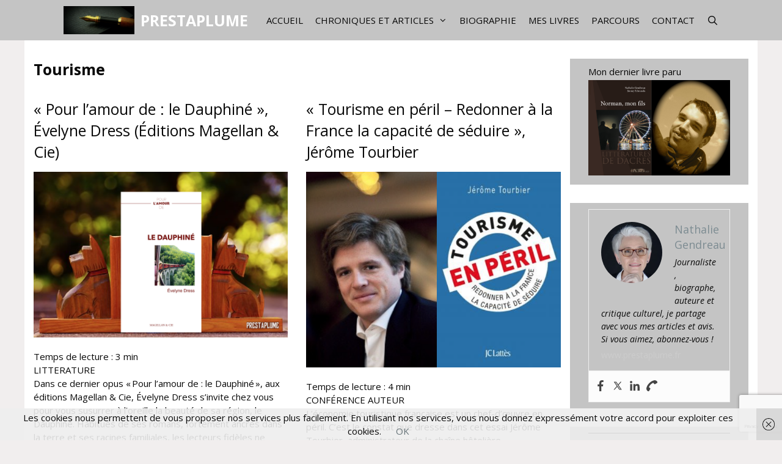

--- FILE ---
content_type: text/html; charset=UTF-8
request_url: https://www.prestaplume.fr/tag/tourisme/
body_size: 27882
content:
<!DOCTYPE html>
<html lang="fr-FR">
<head>
	<meta charset="UTF-8">
	<meta name='robots' content='index, follow, max-image-preview:large, max-snippet:-1, max-video-preview:-1' />
<meta name="viewport" content="width=device-width, initial-scale=1">
	<!-- This site is optimized with the Yoast SEO plugin v23.4 - https://yoast.com/wordpress/plugins/seo/ -->
	<title>Tourisme Archives - PRESTAPLUME</title>
	<link rel="canonical" href="https://www.prestaplume.fr/tag/tourisme/" />
	<meta property="og:locale" content="fr_FR" />
	<meta property="og:type" content="article" />
	<meta property="og:title" content="Tourisme Archives - PRESTAPLUME" />
	<meta property="og:url" content="https://www.prestaplume.fr/tag/tourisme/" />
	<meta property="og:site_name" content="PRESTAPLUME" />
	<meta name="twitter:card" content="summary_large_image" />
	<meta name="twitter:site" content="@PlumePresta" />
	<script type="application/ld+json" class="yoast-schema-graph">{"@context":"https://schema.org","@graph":[{"@type":"CollectionPage","@id":"https://www.prestaplume.fr/tag/tourisme/","url":"https://www.prestaplume.fr/tag/tourisme/","name":"Tourisme Archives - PRESTAPLUME","isPartOf":{"@id":"https://www.prestaplume.fr/#website"},"primaryImageOfPage":{"@id":"https://www.prestaplume.fr/tag/tourisme/#primaryimage"},"image":{"@id":"https://www.prestaplume.fr/tag/tourisme/#primaryimage"},"thumbnailUrl":"https://www.prestaplume.fr/wp-content/uploads/2021/07/22_Pour-lamour-de_Le-Dauphine.png","breadcrumb":{"@id":"https://www.prestaplume.fr/tag/tourisme/#breadcrumb"},"inLanguage":"fr-FR"},{"@type":"ImageObject","inLanguage":"fr-FR","@id":"https://www.prestaplume.fr/tag/tourisme/#primaryimage","url":"https://www.prestaplume.fr/wp-content/uploads/2021/07/22_Pour-lamour-de_Le-Dauphine.png","contentUrl":"https://www.prestaplume.fr/wp-content/uploads/2021/07/22_Pour-lamour-de_Le-Dauphine.png","width":900,"height":587},{"@type":"BreadcrumbList","@id":"https://www.prestaplume.fr/tag/tourisme/#breadcrumb","itemListElement":[{"@type":"ListItem","position":1,"name":"Activités littéraires","item":"https://www.prestaplume.fr/"},{"@type":"ListItem","position":2,"name":"Tourisme"}]},{"@type":"WebSite","@id":"https://www.prestaplume.fr/#website","url":"https://www.prestaplume.fr/","name":"PRESTAPLUME","description":"Journaliste, critique culturel et biographe","publisher":{"@id":"https://www.prestaplume.fr/#organization"},"potentialAction":[{"@type":"SearchAction","target":{"@type":"EntryPoint","urlTemplate":"https://www.prestaplume.fr/?s={search_term_string}"},"query-input":{"@type":"PropertyValueSpecification","valueRequired":true,"valueName":"search_term_string"}}],"inLanguage":"fr-FR"},{"@type":"Organization","@id":"https://www.prestaplume.fr/#organization","name":"PrestaPlume","url":"https://www.prestaplume.fr/","logo":{"@type":"ImageObject","inLanguage":"fr-FR","@id":"https://www.prestaplume.fr/#/schema/logo/image/","url":"https://www.prestaplume.fr/wp-content/uploads/2016/02/stylo-plume.jpg","contentUrl":"https://www.prestaplume.fr/wp-content/uploads/2016/02/stylo-plume.jpg","width":960,"height":676,"caption":"PrestaPlume"},"image":{"@id":"https://www.prestaplume.fr/#/schema/logo/image/"},"sameAs":["https://www.facebook.com/prestaplume/","https://x.com/PlumePresta","https://www.instagram.com/accounts/login/?next=/nathaliegendreau/","https://www.linkedin.com/in/gendreau-nathalie-7a452040?trk=nav_responsive_tab_profile_pic"]}]}</script>
	<!-- / Yoast SEO plugin. -->


<link rel='dns-prefetch' href='//www.prestaplume.fr' />
<link href='https://fonts.gstatic.com' crossorigin rel='preconnect' />
<link href='https://fonts.googleapis.com' crossorigin rel='preconnect' />
<link rel="alternate" type="application/rss+xml" title="PRESTAPLUME &raquo; Flux" href="https://www.prestaplume.fr/feed/" />
<link rel="alternate" type="application/rss+xml" title="PRESTAPLUME &raquo; Flux des commentaires" href="https://www.prestaplume.fr/comments/feed/" />
<link rel="alternate" type="application/rss+xml" title="PRESTAPLUME &raquo; Flux de l’étiquette Tourisme" href="https://www.prestaplume.fr/tag/tourisme/feed/" />
<script>
window._wpemojiSettings = {"baseUrl":"https:\/\/s.w.org\/images\/core\/emoji\/14.0.0\/72x72\/","ext":".png","svgUrl":"https:\/\/s.w.org\/images\/core\/emoji\/14.0.0\/svg\/","svgExt":".svg","source":{"concatemoji":"https:\/\/www.prestaplume.fr\/wp-includes\/js\/wp-emoji-release.min.js?ver=6.4.7"}};
/*! This file is auto-generated */
!function(i,n){var o,s,e;function c(e){try{var t={supportTests:e,timestamp:(new Date).valueOf()};sessionStorage.setItem(o,JSON.stringify(t))}catch(e){}}function p(e,t,n){e.clearRect(0,0,e.canvas.width,e.canvas.height),e.fillText(t,0,0);var t=new Uint32Array(e.getImageData(0,0,e.canvas.width,e.canvas.height).data),r=(e.clearRect(0,0,e.canvas.width,e.canvas.height),e.fillText(n,0,0),new Uint32Array(e.getImageData(0,0,e.canvas.width,e.canvas.height).data));return t.every(function(e,t){return e===r[t]})}function u(e,t,n){switch(t){case"flag":return n(e,"\ud83c\udff3\ufe0f\u200d\u26a7\ufe0f","\ud83c\udff3\ufe0f\u200b\u26a7\ufe0f")?!1:!n(e,"\ud83c\uddfa\ud83c\uddf3","\ud83c\uddfa\u200b\ud83c\uddf3")&&!n(e,"\ud83c\udff4\udb40\udc67\udb40\udc62\udb40\udc65\udb40\udc6e\udb40\udc67\udb40\udc7f","\ud83c\udff4\u200b\udb40\udc67\u200b\udb40\udc62\u200b\udb40\udc65\u200b\udb40\udc6e\u200b\udb40\udc67\u200b\udb40\udc7f");case"emoji":return!n(e,"\ud83e\udef1\ud83c\udffb\u200d\ud83e\udef2\ud83c\udfff","\ud83e\udef1\ud83c\udffb\u200b\ud83e\udef2\ud83c\udfff")}return!1}function f(e,t,n){var r="undefined"!=typeof WorkerGlobalScope&&self instanceof WorkerGlobalScope?new OffscreenCanvas(300,150):i.createElement("canvas"),a=r.getContext("2d",{willReadFrequently:!0}),o=(a.textBaseline="top",a.font="600 32px Arial",{});return e.forEach(function(e){o[e]=t(a,e,n)}),o}function t(e){var t=i.createElement("script");t.src=e,t.defer=!0,i.head.appendChild(t)}"undefined"!=typeof Promise&&(o="wpEmojiSettingsSupports",s=["flag","emoji"],n.supports={everything:!0,everythingExceptFlag:!0},e=new Promise(function(e){i.addEventListener("DOMContentLoaded",e,{once:!0})}),new Promise(function(t){var n=function(){try{var e=JSON.parse(sessionStorage.getItem(o));if("object"==typeof e&&"number"==typeof e.timestamp&&(new Date).valueOf()<e.timestamp+604800&&"object"==typeof e.supportTests)return e.supportTests}catch(e){}return null}();if(!n){if("undefined"!=typeof Worker&&"undefined"!=typeof OffscreenCanvas&&"undefined"!=typeof URL&&URL.createObjectURL&&"undefined"!=typeof Blob)try{var e="postMessage("+f.toString()+"("+[JSON.stringify(s),u.toString(),p.toString()].join(",")+"));",r=new Blob([e],{type:"text/javascript"}),a=new Worker(URL.createObjectURL(r),{name:"wpTestEmojiSupports"});return void(a.onmessage=function(e){c(n=e.data),a.terminate(),t(n)})}catch(e){}c(n=f(s,u,p))}t(n)}).then(function(e){for(var t in e)n.supports[t]=e[t],n.supports.everything=n.supports.everything&&n.supports[t],"flag"!==t&&(n.supports.everythingExceptFlag=n.supports.everythingExceptFlag&&n.supports[t]);n.supports.everythingExceptFlag=n.supports.everythingExceptFlag&&!n.supports.flag,n.DOMReady=!1,n.readyCallback=function(){n.DOMReady=!0}}).then(function(){return e}).then(function(){var e;n.supports.everything||(n.readyCallback(),(e=n.source||{}).concatemoji?t(e.concatemoji):e.wpemoji&&e.twemoji&&(t(e.twemoji),t(e.wpemoji)))}))}((window,document),window._wpemojiSettings);
</script>
<link rel='stylesheet' id='generate-fonts-css' href='//fonts.googleapis.com/css?family=Open+Sans:300,300italic,regular,italic,600,600italic,700,700italic,800,800italic' media='all' />
<style id='wp-emoji-styles-inline-css'>

	img.wp-smiley, img.emoji {
		display: inline !important;
		border: none !important;
		box-shadow: none !important;
		height: 1em !important;
		width: 1em !important;
		margin: 0 0.07em !important;
		vertical-align: -0.1em !important;
		background: none !important;
		padding: 0 !important;
	}
</style>
<link rel='stylesheet' id='wp-block-library-css' href='https://www.prestaplume.fr/wp-includes/css/dist/block-library/style.min.css?ver=6.4.7' media='all' />
<style id='esf-fb-halfwidth-style-inline-css'>
.wp-block-create-block-easy-social-feed-facebook-carousel{background-color:#21759b;color:#fff;padding:2px}

</style>
<style id='esf-fb-fullwidth-style-inline-css'>
.wp-block-create-block-easy-social-feed-facebook-carousel{background-color:#21759b;color:#fff;padding:2px}

</style>
<style id='esf-fb-thumbnail-style-inline-css'>
.wp-block-create-block-easy-social-feed-facebook-carousel{background-color:#21759b;color:#fff;padding:2px}

</style>
<style id='classic-theme-styles-inline-css'>
/*! This file is auto-generated */
.wp-block-button__link{color:#fff;background-color:#32373c;border-radius:9999px;box-shadow:none;text-decoration:none;padding:calc(.667em + 2px) calc(1.333em + 2px);font-size:1.125em}.wp-block-file__button{background:#32373c;color:#fff;text-decoration:none}
</style>
<style id='global-styles-inline-css'>
body{--wp--preset--color--black: #000000;--wp--preset--color--cyan-bluish-gray: #abb8c3;--wp--preset--color--white: #ffffff;--wp--preset--color--pale-pink: #f78da7;--wp--preset--color--vivid-red: #cf2e2e;--wp--preset--color--luminous-vivid-orange: #ff6900;--wp--preset--color--luminous-vivid-amber: #fcb900;--wp--preset--color--light-green-cyan: #7bdcb5;--wp--preset--color--vivid-green-cyan: #00d084;--wp--preset--color--pale-cyan-blue: #8ed1fc;--wp--preset--color--vivid-cyan-blue: #0693e3;--wp--preset--color--vivid-purple: #9b51e0;--wp--preset--color--contrast: var(--contrast);--wp--preset--color--contrast-2: var(--contrast-2);--wp--preset--color--contrast-3: var(--contrast-3);--wp--preset--color--base: var(--base);--wp--preset--color--base-2: var(--base-2);--wp--preset--color--base-3: var(--base-3);--wp--preset--color--accent: var(--accent);--wp--preset--gradient--vivid-cyan-blue-to-vivid-purple: linear-gradient(135deg,rgba(6,147,227,1) 0%,rgb(155,81,224) 100%);--wp--preset--gradient--light-green-cyan-to-vivid-green-cyan: linear-gradient(135deg,rgb(122,220,180) 0%,rgb(0,208,130) 100%);--wp--preset--gradient--luminous-vivid-amber-to-luminous-vivid-orange: linear-gradient(135deg,rgba(252,185,0,1) 0%,rgba(255,105,0,1) 100%);--wp--preset--gradient--luminous-vivid-orange-to-vivid-red: linear-gradient(135deg,rgba(255,105,0,1) 0%,rgb(207,46,46) 100%);--wp--preset--gradient--very-light-gray-to-cyan-bluish-gray: linear-gradient(135deg,rgb(238,238,238) 0%,rgb(169,184,195) 100%);--wp--preset--gradient--cool-to-warm-spectrum: linear-gradient(135deg,rgb(74,234,220) 0%,rgb(151,120,209) 20%,rgb(207,42,186) 40%,rgb(238,44,130) 60%,rgb(251,105,98) 80%,rgb(254,248,76) 100%);--wp--preset--gradient--blush-light-purple: linear-gradient(135deg,rgb(255,206,236) 0%,rgb(152,150,240) 100%);--wp--preset--gradient--blush-bordeaux: linear-gradient(135deg,rgb(254,205,165) 0%,rgb(254,45,45) 50%,rgb(107,0,62) 100%);--wp--preset--gradient--luminous-dusk: linear-gradient(135deg,rgb(255,203,112) 0%,rgb(199,81,192) 50%,rgb(65,88,208) 100%);--wp--preset--gradient--pale-ocean: linear-gradient(135deg,rgb(255,245,203) 0%,rgb(182,227,212) 50%,rgb(51,167,181) 100%);--wp--preset--gradient--electric-grass: linear-gradient(135deg,rgb(202,248,128) 0%,rgb(113,206,126) 100%);--wp--preset--gradient--midnight: linear-gradient(135deg,rgb(2,3,129) 0%,rgb(40,116,252) 100%);--wp--preset--font-size--small: 13px;--wp--preset--font-size--medium: 20px;--wp--preset--font-size--large: 36px;--wp--preset--font-size--x-large: 42px;--wp--preset--spacing--20: 0.44rem;--wp--preset--spacing--30: 0.67rem;--wp--preset--spacing--40: 1rem;--wp--preset--spacing--50: 1.5rem;--wp--preset--spacing--60: 2.25rem;--wp--preset--spacing--70: 3.38rem;--wp--preset--spacing--80: 5.06rem;--wp--preset--shadow--natural: 6px 6px 9px rgba(0, 0, 0, 0.2);--wp--preset--shadow--deep: 12px 12px 50px rgba(0, 0, 0, 0.4);--wp--preset--shadow--sharp: 6px 6px 0px rgba(0, 0, 0, 0.2);--wp--preset--shadow--outlined: 6px 6px 0px -3px rgba(255, 255, 255, 1), 6px 6px rgba(0, 0, 0, 1);--wp--preset--shadow--crisp: 6px 6px 0px rgba(0, 0, 0, 1);}:where(.is-layout-flex){gap: 0.5em;}:where(.is-layout-grid){gap: 0.5em;}body .is-layout-flow > .alignleft{float: left;margin-inline-start: 0;margin-inline-end: 2em;}body .is-layout-flow > .alignright{float: right;margin-inline-start: 2em;margin-inline-end: 0;}body .is-layout-flow > .aligncenter{margin-left: auto !important;margin-right: auto !important;}body .is-layout-constrained > .alignleft{float: left;margin-inline-start: 0;margin-inline-end: 2em;}body .is-layout-constrained > .alignright{float: right;margin-inline-start: 2em;margin-inline-end: 0;}body .is-layout-constrained > .aligncenter{margin-left: auto !important;margin-right: auto !important;}body .is-layout-constrained > :where(:not(.alignleft):not(.alignright):not(.alignfull)){max-width: var(--wp--style--global--content-size);margin-left: auto !important;margin-right: auto !important;}body .is-layout-constrained > .alignwide{max-width: var(--wp--style--global--wide-size);}body .is-layout-flex{display: flex;}body .is-layout-flex{flex-wrap: wrap;align-items: center;}body .is-layout-flex > *{margin: 0;}body .is-layout-grid{display: grid;}body .is-layout-grid > *{margin: 0;}:where(.wp-block-columns.is-layout-flex){gap: 2em;}:where(.wp-block-columns.is-layout-grid){gap: 2em;}:where(.wp-block-post-template.is-layout-flex){gap: 1.25em;}:where(.wp-block-post-template.is-layout-grid){gap: 1.25em;}.has-black-color{color: var(--wp--preset--color--black) !important;}.has-cyan-bluish-gray-color{color: var(--wp--preset--color--cyan-bluish-gray) !important;}.has-white-color{color: var(--wp--preset--color--white) !important;}.has-pale-pink-color{color: var(--wp--preset--color--pale-pink) !important;}.has-vivid-red-color{color: var(--wp--preset--color--vivid-red) !important;}.has-luminous-vivid-orange-color{color: var(--wp--preset--color--luminous-vivid-orange) !important;}.has-luminous-vivid-amber-color{color: var(--wp--preset--color--luminous-vivid-amber) !important;}.has-light-green-cyan-color{color: var(--wp--preset--color--light-green-cyan) !important;}.has-vivid-green-cyan-color{color: var(--wp--preset--color--vivid-green-cyan) !important;}.has-pale-cyan-blue-color{color: var(--wp--preset--color--pale-cyan-blue) !important;}.has-vivid-cyan-blue-color{color: var(--wp--preset--color--vivid-cyan-blue) !important;}.has-vivid-purple-color{color: var(--wp--preset--color--vivid-purple) !important;}.has-black-background-color{background-color: var(--wp--preset--color--black) !important;}.has-cyan-bluish-gray-background-color{background-color: var(--wp--preset--color--cyan-bluish-gray) !important;}.has-white-background-color{background-color: var(--wp--preset--color--white) !important;}.has-pale-pink-background-color{background-color: var(--wp--preset--color--pale-pink) !important;}.has-vivid-red-background-color{background-color: var(--wp--preset--color--vivid-red) !important;}.has-luminous-vivid-orange-background-color{background-color: var(--wp--preset--color--luminous-vivid-orange) !important;}.has-luminous-vivid-amber-background-color{background-color: var(--wp--preset--color--luminous-vivid-amber) !important;}.has-light-green-cyan-background-color{background-color: var(--wp--preset--color--light-green-cyan) !important;}.has-vivid-green-cyan-background-color{background-color: var(--wp--preset--color--vivid-green-cyan) !important;}.has-pale-cyan-blue-background-color{background-color: var(--wp--preset--color--pale-cyan-blue) !important;}.has-vivid-cyan-blue-background-color{background-color: var(--wp--preset--color--vivid-cyan-blue) !important;}.has-vivid-purple-background-color{background-color: var(--wp--preset--color--vivid-purple) !important;}.has-black-border-color{border-color: var(--wp--preset--color--black) !important;}.has-cyan-bluish-gray-border-color{border-color: var(--wp--preset--color--cyan-bluish-gray) !important;}.has-white-border-color{border-color: var(--wp--preset--color--white) !important;}.has-pale-pink-border-color{border-color: var(--wp--preset--color--pale-pink) !important;}.has-vivid-red-border-color{border-color: var(--wp--preset--color--vivid-red) !important;}.has-luminous-vivid-orange-border-color{border-color: var(--wp--preset--color--luminous-vivid-orange) !important;}.has-luminous-vivid-amber-border-color{border-color: var(--wp--preset--color--luminous-vivid-amber) !important;}.has-light-green-cyan-border-color{border-color: var(--wp--preset--color--light-green-cyan) !important;}.has-vivid-green-cyan-border-color{border-color: var(--wp--preset--color--vivid-green-cyan) !important;}.has-pale-cyan-blue-border-color{border-color: var(--wp--preset--color--pale-cyan-blue) !important;}.has-vivid-cyan-blue-border-color{border-color: var(--wp--preset--color--vivid-cyan-blue) !important;}.has-vivid-purple-border-color{border-color: var(--wp--preset--color--vivid-purple) !important;}.has-vivid-cyan-blue-to-vivid-purple-gradient-background{background: var(--wp--preset--gradient--vivid-cyan-blue-to-vivid-purple) !important;}.has-light-green-cyan-to-vivid-green-cyan-gradient-background{background: var(--wp--preset--gradient--light-green-cyan-to-vivid-green-cyan) !important;}.has-luminous-vivid-amber-to-luminous-vivid-orange-gradient-background{background: var(--wp--preset--gradient--luminous-vivid-amber-to-luminous-vivid-orange) !important;}.has-luminous-vivid-orange-to-vivid-red-gradient-background{background: var(--wp--preset--gradient--luminous-vivid-orange-to-vivid-red) !important;}.has-very-light-gray-to-cyan-bluish-gray-gradient-background{background: var(--wp--preset--gradient--very-light-gray-to-cyan-bluish-gray) !important;}.has-cool-to-warm-spectrum-gradient-background{background: var(--wp--preset--gradient--cool-to-warm-spectrum) !important;}.has-blush-light-purple-gradient-background{background: var(--wp--preset--gradient--blush-light-purple) !important;}.has-blush-bordeaux-gradient-background{background: var(--wp--preset--gradient--blush-bordeaux) !important;}.has-luminous-dusk-gradient-background{background: var(--wp--preset--gradient--luminous-dusk) !important;}.has-pale-ocean-gradient-background{background: var(--wp--preset--gradient--pale-ocean) !important;}.has-electric-grass-gradient-background{background: var(--wp--preset--gradient--electric-grass) !important;}.has-midnight-gradient-background{background: var(--wp--preset--gradient--midnight) !important;}.has-small-font-size{font-size: var(--wp--preset--font-size--small) !important;}.has-medium-font-size{font-size: var(--wp--preset--font-size--medium) !important;}.has-large-font-size{font-size: var(--wp--preset--font-size--large) !important;}.has-x-large-font-size{font-size: var(--wp--preset--font-size--x-large) !important;}
.wp-block-navigation a:where(:not(.wp-element-button)){color: inherit;}
:where(.wp-block-post-template.is-layout-flex){gap: 1.25em;}:where(.wp-block-post-template.is-layout-grid){gap: 1.25em;}
:where(.wp-block-columns.is-layout-flex){gap: 2em;}:where(.wp-block-columns.is-layout-grid){gap: 2em;}
.wp-block-pullquote{font-size: 1.5em;line-height: 1.6;}
</style>
<link rel='stylesheet' id='contact-form-7-css' href='https://www.prestaplume.fr/wp-content/plugins/contact-form-7/includes/css/styles.css?ver=5.9.8' media='all' />
<link rel='stylesheet' id='easy-facebook-likebox-custom-fonts-css' href='https://www.prestaplume.fr/wp-content/plugins/easy-facebook-likebox/frontend/assets/css/esf-custom-fonts.css?ver=6.4.7' media='all' />
<link rel='stylesheet' id='easy-facebook-likebox-popup-styles-css' href='https://www.prestaplume.fr/wp-content/plugins/easy-facebook-likebox/facebook/frontend/assets/css/esf-free-popup.css?ver=6.6.5' media='all' />
<link rel='stylesheet' id='easy-facebook-likebox-frontend-css' href='https://www.prestaplume.fr/wp-content/plugins/easy-facebook-likebox/facebook/frontend/assets/css/easy-facebook-likebox-frontend.css?ver=6.6.5' media='all' />
<link rel='stylesheet' id='easy-facebook-likebox-customizer-style-css' href='https://www.prestaplume.fr/wp-admin/admin-ajax.php?action=easy-facebook-likebox-customizer-style&#038;ver=6.6.5' media='all' />
<link rel='stylesheet' id='fontawesome-css' href='https://www.prestaplume.fr/wp-content/plugins/easy-social-sharing/assets/css/font-awesome.min.css?ver=1.3.6' media='all' />
<link rel='stylesheet' id='easy-social-sharing-general-css' href='https://www.prestaplume.fr/wp-content/plugins/easy-social-sharing/assets/css/easy-social-sharing.css?ver=1.3.6' media='all' />
<link rel='stylesheet' id='generate-style-css' href='https://www.prestaplume.fr/wp-content/themes/generatepress/assets/css/all.min.css?ver=3.5.1' media='all' />
<style id='generate-style-inline-css'>
.no-featured-image-padding .post-image {margin-left:-15px;margin-right:-15px;}.post-image-above-header .no-featured-image-padding .inside-article .post-image {margin-top:-30px;}@media (max-width:768px){.no-featured-image-padding .post-image {margin-left:-30px;margin-right:-30px;}.post-image-above-header .no-featured-image-padding .inside-article .post-image {margin-top:-30px;}}
.generate-columns {margin-bottom: 30px;padding-left: 30px;}.generate-columns-container {margin-left: -30px;}.page-header {margin-bottom: 30px;margin-left: 30px}.generate-columns-container > .paging-navigation {margin-left: 30px;}
body{background-color:#f1eeee;color:#090909;}a{color:#68757a;}a:visited{color:#7d8c92;}a:hover, a:focus, a:active{color:#4a5a5e;}body .grid-container{max-width:1200px;}.wp-block-group__inner-container{max-width:1200px;margin-left:auto;margin-right:auto;}.site-header .header-image{width:280px;}.generate-back-to-top{font-size:20px;border-radius:3px;position:fixed;bottom:30px;right:30px;line-height:40px;width:40px;text-align:center;z-index:10;transition:opacity 300ms ease-in-out;opacity:0.1;transform:translateY(1000px);}.generate-back-to-top__show{opacity:1;transform:translateY(0);}.navigation-search{position:absolute;left:-99999px;pointer-events:none;visibility:hidden;z-index:20;width:100%;top:0;transition:opacity 100ms ease-in-out;opacity:0;}.navigation-search.nav-search-active{left:0;right:0;pointer-events:auto;visibility:visible;opacity:1;}.navigation-search input[type="search"]{outline:0;border:0;vertical-align:bottom;line-height:1;opacity:0.9;width:100%;z-index:20;border-radius:0;-webkit-appearance:none;height:60px;}.navigation-search input::-ms-clear{display:none;width:0;height:0;}.navigation-search input::-ms-reveal{display:none;width:0;height:0;}.navigation-search input::-webkit-search-decoration, .navigation-search input::-webkit-search-cancel-button, .navigation-search input::-webkit-search-results-button, .navigation-search input::-webkit-search-results-decoration{display:none;}.main-navigation li.search-item{z-index:21;}li.search-item.active{transition:opacity 100ms ease-in-out;}.nav-left-sidebar .main-navigation li.search-item.active,.nav-right-sidebar .main-navigation li.search-item.active{width:auto;display:inline-block;float:right;}.gen-sidebar-nav .navigation-search{top:auto;bottom:0;}:root{--contrast:#222222;--contrast-2:#575760;--contrast-3:#b2b2be;--base:#f0f0f0;--base-2:#f7f8f9;--base-3:#ffffff;--accent:#1e73be;}:root .has-contrast-color{color:var(--contrast);}:root .has-contrast-background-color{background-color:var(--contrast);}:root .has-contrast-2-color{color:var(--contrast-2);}:root .has-contrast-2-background-color{background-color:var(--contrast-2);}:root .has-contrast-3-color{color:var(--contrast-3);}:root .has-contrast-3-background-color{background-color:var(--contrast-3);}:root .has-base-color{color:var(--base);}:root .has-base-background-color{background-color:var(--base);}:root .has-base-2-color{color:var(--base-2);}:root .has-base-2-background-color{background-color:var(--base-2);}:root .has-base-3-color{color:var(--base-3);}:root .has-base-3-background-color{background-color:var(--base-3);}:root .has-accent-color{color:var(--accent);}:root .has-accent-background-color{background-color:var(--accent);}body, button, input, select, textarea{font-family:"Open Sans", sans-serif;font-size:15px;}body{line-height:1.5;}.entry-content > [class*="wp-block-"]:not(:last-child):not(.wp-block-heading){margin-bottom:1.5em;}.main-navigation a, .menu-toggle{font-weight:400;text-transform:uppercase;}.main-navigation .main-nav ul ul li a{font-size:14px;}.widget-title{font-size:15px;margin-bottom:3px;}.sidebar .widget, .footer-widgets .widget{font-size:14px;}button:not(.menu-toggle),html input[type="button"],input[type="reset"],input[type="submit"],.button,.wp-block-button .wp-block-button__link{font-weight:300;text-transform:uppercase;}h1{font-weight:700;font-size:25px;line-height:1.4em;margin-bottom:10px;}h2{font-weight:400;font-size:25px;line-height:1.4em;margin-bottom:10px;}h3{font-size:20px;}h4{font-size:inherit;}h5{font-size:inherit;}.site-info{font-size:11px;}@media (max-width:768px){.main-title{font-size:20px;}h1{font-size:30px;}h2{font-size:25px;}}.top-bar{background-color:#636363;color:#ffffff;}.top-bar a{color:#ffffff;}.top-bar a:hover{color:#303030;}.site-header{background-color:#ffffff;color:#ffffff;}.site-header a{color:#7d8c92;}.site-header a:hover{color:#4f5a5e;}.main-title a,.main-title a:hover{color:#ffffff;}.site-description{color:#ffffff;}.main-navigation,.main-navigation ul ul{background-color:#c4c4c4;}.main-navigation .main-nav ul li a, .main-navigation .menu-toggle, .main-navigation .menu-bar-items{color:#0a0a0a;}.main-navigation .main-nav ul li:not([class*="current-menu-"]):hover > a, .main-navigation .main-nav ul li:not([class*="current-menu-"]):focus > a, .main-navigation .main-nav ul li.sfHover:not([class*="current-menu-"]) > a, .main-navigation .menu-bar-item:hover > a, .main-navigation .menu-bar-item.sfHover > a{color:#ffffff;background-color:#3f3f3f;}button.menu-toggle:hover,button.menu-toggle:focus,.main-navigation .mobile-bar-items a,.main-navigation .mobile-bar-items a:hover,.main-navigation .mobile-bar-items a:focus{color:#0a0a0a;}.main-navigation .main-nav ul li[class*="current-menu-"] > a{color:#ffffff;background-color:#3f3f3f;}.navigation-search input[type="search"],.navigation-search input[type="search"]:active, .navigation-search input[type="search"]:focus, .main-navigation .main-nav ul li.search-item.active > a, .main-navigation .menu-bar-items .search-item.active > a{color:#ffffff;background-color:#3f3f3f;}.main-navigation ul ul{background-color:#3f3f3f;}.main-navigation .main-nav ul ul li a{color:#ffffff;}.main-navigation .main-nav ul ul li:not([class*="current-menu-"]):hover > a,.main-navigation .main-nav ul ul li:not([class*="current-menu-"]):focus > a, .main-navigation .main-nav ul ul li.sfHover:not([class*="current-menu-"]) > a{color:#ffffff;background-color:#4f4f4f;}.main-navigation .main-nav ul ul li[class*="current-menu-"] > a{color:#ffffff;background-color:#4f4f4f;}.separate-containers .inside-article, .separate-containers .comments-area, .separate-containers .page-header, .one-container .container, .separate-containers .paging-navigation, .inside-page-header{color:#090909;background-color:#ffffff;}.inside-article a,.paging-navigation a,.comments-area a,.page-header a{color:#7d8c92;}.inside-article a:hover,.paging-navigation a:hover,.comments-area a:hover,.page-header a:hover{color:#4f5a5e;}.entry-header h1,.page-header h1{color:#090909;}.entry-title a{color:#090909;}.entry-title a:hover{color:#7d8c92;}.entry-meta{color:#595959;}.entry-meta a{color:#7d8c92;}.entry-meta a:hover{color:#4f5a5e;}h1{color:#222222;}h2{color:#090909;}h3{color:#b35928;}h4{color:#090909;}h5{color:#090909;}.sidebar .widget{color:#090909;background-color:#c4c4c4;}.sidebar .widget a{color:#7d8c92;}.sidebar .widget a:hover{color:#4f5a5e;}.sidebar .widget .widget-title{color:#090909;}.footer-widgets{color:#f1eeee;background-color:#c4c4c4;}.footer-widgets a{color:#f1eeee;}.footer-widgets a:hover{color:#4f5a5e;}.footer-widgets .widget-title{color:#090909;}.site-info{color:#ffffff;background-color:#090909;}.site-info a{color:#7d8c92;}.site-info a:hover{color:#9eafba;}.footer-bar .widget_nav_menu .current-menu-item a{color:#9eafba;}input[type="text"],input[type="email"],input[type="url"],input[type="password"],input[type="search"],input[type="tel"],input[type="number"],textarea,select{color:#666666;background-color:#fafafa;border-color:#cccccc;}input[type="text"]:focus,input[type="email"]:focus,input[type="url"]:focus,input[type="password"]:focus,input[type="search"]:focus,input[type="tel"]:focus,input[type="number"]:focus,textarea:focus,select:focus{color:#666666;background-color:#ffffff;border-color:#bfbfbf;}button,html input[type="button"],input[type="reset"],input[type="submit"],a.button,a.wp-block-button__link:not(.has-background){color:#ffffff;background-color:#880000;}button:hover,html input[type="button"]:hover,input[type="reset"]:hover,input[type="submit"]:hover,a.button:hover,button:focus,html input[type="button"]:focus,input[type="reset"]:focus,input[type="submit"]:focus,a.button:focus,a.wp-block-button__link:not(.has-background):active,a.wp-block-button__link:not(.has-background):focus,a.wp-block-button__link:not(.has-background):hover{color:#ffffff;background-color:#222222;}a.generate-back-to-top{background-color:#880000;color:#ffffff;}a.generate-back-to-top:hover,a.generate-back-to-top:focus{background-color:rgba(0,0,0,0.6);color:#ffffff;}:root{--gp-search-modal-bg-color:var(--base-3);--gp-search-modal-text-color:var(--contrast);--gp-search-modal-overlay-bg-color:rgba(0,0,0,0.2);}@media (max-width: 768px){.main-navigation .menu-bar-item:hover > a, .main-navigation .menu-bar-item.sfHover > a{background:none;color:#0a0a0a;}}.inside-top-bar{padding:10px;}.inside-header{padding:0px;}.separate-containers .inside-article, .separate-containers .comments-area, .separate-containers .page-header, .separate-containers .paging-navigation, .one-container .site-content, .inside-page-header{padding:30px 15px 30px 15px;}.site-main .wp-block-group__inner-container{padding:30px 15px 30px 15px;}.entry-content .alignwide, body:not(.no-sidebar) .entry-content .alignfull{margin-left:-15px;width:calc(100% + 30px);max-width:calc(100% + 30px);}.one-container.right-sidebar .site-main,.one-container.both-right .site-main{margin-right:15px;}.one-container.left-sidebar .site-main,.one-container.both-left .site-main{margin-left:15px;}.one-container.both-sidebars .site-main{margin:0px 15px 0px 15px;}.separate-containers .widget, .separate-containers .site-main > *, .separate-containers .page-header, .widget-area .main-navigation{margin-bottom:30px;}.separate-containers .site-main{margin:30px;}.both-right.separate-containers .inside-left-sidebar{margin-right:15px;}.both-right.separate-containers .inside-right-sidebar{margin-left:15px;}.both-left.separate-containers .inside-left-sidebar{margin-right:15px;}.both-left.separate-containers .inside-right-sidebar{margin-left:15px;}.separate-containers .page-header-image, .separate-containers .page-header-contained, .separate-containers .page-header-image-single, .separate-containers .page-header-content-single{margin-top:30px;}.separate-containers .inside-right-sidebar, .separate-containers .inside-left-sidebar{margin-top:30px;margin-bottom:30px;}.main-navigation .main-nav ul li a,.menu-toggle,.main-navigation .mobile-bar-items a{padding-left:10px;padding-right:10px;line-height:66px;}.main-navigation .main-nav ul ul li a{padding:10px;}.main-navigation ul ul{width:257px;}.navigation-search input[type="search"]{height:66px;}.rtl .menu-item-has-children .dropdown-menu-toggle{padding-left:10px;}.menu-item-has-children .dropdown-menu-toggle{padding-right:10px;}.rtl .main-navigation .main-nav ul li.menu-item-has-children > a{padding-right:10px;}.widget-area .widget{padding:10px 30px 10px 30px;}.footer-widgets{padding:10px 40px 10px 40px;}.site-info{padding:15px 20px 15px 20px;}@media (max-width:768px){.separate-containers .inside-article, .separate-containers .comments-area, .separate-containers .page-header, .separate-containers .paging-navigation, .one-container .site-content, .inside-page-header{padding:30px;}.site-main .wp-block-group__inner-container{padding:30px;}.site-info{padding-right:10px;padding-left:10px;}.entry-content .alignwide, body:not(.no-sidebar) .entry-content .alignfull{margin-left:-30px;width:calc(100% + 60px);max-width:calc(100% + 60px);}}@media (max-width: 768px){.main-navigation .menu-toggle,.main-navigation .mobile-bar-items,.sidebar-nav-mobile:not(#sticky-placeholder){display:block;}.main-navigation ul,.gen-sidebar-nav{display:none;}[class*="nav-float-"] .site-header .inside-header > *{float:none;clear:both;}}
.separate-containers .inside-article,.separate-containers .comments-area,.separate-containers .page-header,.one-container .container,.separate-containers .paging-navigation,.separate-containers .inside-page-header{background-repeat:no-repeat;background-size:cover;background-attachment:fixed;}.sidebar .widget{background-repeat:no-repeat;background-size:100% auto;}
.navigation-branding .main-title{font-weight:bold;text-transform:none;font-size:25px;}@media (max-width: 768px){.navigation-branding .main-title{font-size:20px;}}
.main-navigation .main-nav ul li a,.menu-toggle,.main-navigation .mobile-bar-items a{transition: line-height 300ms ease}.main-navigation.toggled .main-nav > ul{background-color: #c4c4c4}
.post-image:not(:first-child), .page-content:not(:first-child), .entry-content:not(:first-child), .entry-summary:not(:first-child), footer.entry-meta{margin-top:1em;}.post-image-above-header .inside-article div.featured-image, .post-image-above-header .inside-article div.post-image{margin-bottom:1em;}
</style>
<link rel='stylesheet' id='generate-font-icons-css' href='https://www.prestaplume.fr/wp-content/themes/generatepress/assets/css/components/font-icons.min.css?ver=3.5.1' media='all' />
<link rel='stylesheet' id='esf-custom-fonts-css' href='https://www.prestaplume.fr/wp-content/plugins/easy-facebook-likebox/frontend/assets/css/esf-custom-fonts.css?ver=6.4.7' media='all' />
<link rel='stylesheet' id='esf-insta-frontend-css' href='https://www.prestaplume.fr/wp-content/plugins/easy-facebook-likebox//instagram/frontend/assets/css/esf-insta-frontend.css?ver=6.4.7' media='all' />
<link rel='stylesheet' id='esf-insta-customizer-style-css' href='https://www.prestaplume.fr/wp-admin/admin-ajax.php?action=esf-insta-customizer-style&#038;ver=6.4.7' media='all' />
<link rel='stylesheet' id='generate-blog-css' href='https://www.prestaplume.fr/wp-content/plugins/gp-premium/blog/functions/css/style.min.css?ver=1.12.2' media='all' />
<link rel='stylesheet' id='generate-sticky-css' href='https://www.prestaplume.fr/wp-content/plugins/gp-premium/menu-plus/functions/css/sticky.min.css?ver=1.12.2' media='all' />
<link rel='stylesheet' id='generate-navigation-branding-css' href='https://www.prestaplume.fr/wp-content/plugins/gp-premium/menu-plus/functions/css/navigation-branding.min.css?ver=1.12.2' media='all' />
<style id='generate-navigation-branding-inline-css'>
@media (max-width: 768px){.site-header, #site-navigation, #sticky-navigation{display:none !important;opacity:0.0;}#mobile-header{display:block !important;width:100% !important;}#mobile-header .main-nav > ul{display:none;}#mobile-header.toggled .main-nav > ul, #mobile-header .menu-toggle, #mobile-header .mobile-bar-items{display:block;}#mobile-header .main-nav{-ms-flex:0 0 100%;flex:0 0 100%;-webkit-box-ordinal-group:5;-ms-flex-order:4;order:4;}}.navigation-branding img, .site-logo.mobile-header-logo img{height:66px;width:auto;}.navigation-branding .main-title{line-height:66px;}@media (max-width: 1210px){#site-navigation .navigation-branding, #sticky-navigation .navigation-branding{margin-left:10px;}}@media (max-width: 768px){.main-navigation:not(.slideout-navigation) .main-nav{-ms-flex:0 0 100%;flex:0 0 100%;}.main-navigation:not(.slideout-navigation) .inside-navigation{-ms-flex-wrap:wrap;flex-wrap:wrap;display:-webkit-box;display:-ms-flexbox;display:flex;}.nav-aligned-center .navigation-branding, .nav-aligned-left .navigation-branding{margin-right:auto;}.nav-aligned-center  .main-navigation.has-branding:not(.slideout-navigation) .inside-navigation .main-nav,.nav-aligned-center  .main-navigation.has-sticky-branding.navigation-stick .inside-navigation .main-nav,.nav-aligned-left  .main-navigation.has-branding:not(.slideout-navigation) .inside-navigation .main-nav,.nav-aligned-left  .main-navigation.has-sticky-branding.navigation-stick .inside-navigation .main-nav{margin-right:0px;}}
</style>
<script src="https://www.prestaplume.fr/wp-includes/js/jquery/jquery.min.js?ver=3.7.1" id="jquery-core-js"></script>
<script src="https://www.prestaplume.fr/wp-includes/js/jquery/jquery-migrate.min.js?ver=3.4.1" id="jquery-migrate-js"></script>
<script src="https://www.prestaplume.fr/wp-content/plugins/easy-facebook-likebox/facebook/frontend/assets/js/esf-free-popup.min.js?ver=6.6.5" id="easy-facebook-likebox-popup-script-js"></script>
<script id="easy-facebook-likebox-public-script-js-extra">
var public_ajax = {"ajax_url":"https:\/\/www.prestaplume.fr\/wp-admin\/admin-ajax.php","efbl_is_fb_pro":""};
</script>
<script src="https://www.prestaplume.fr/wp-content/plugins/easy-facebook-likebox/facebook/frontend/assets/js/public.js?ver=6.6.5" id="easy-facebook-likebox-public-script-js"></script>
<script src="https://www.prestaplume.fr/wp-content/plugins/easy-facebook-likebox/frontend/assets/js/imagesloaded.pkgd.min.js?ver=6.4.7" id="imagesloaded.pkgd.min-js"></script>
<script id="esf-insta-public-js-extra">
var esf_insta = {"ajax_url":"https:\/\/www.prestaplume.fr\/wp-admin\/admin-ajax.php","version":"free","nonce":"3024beb77a"};
</script>
<script src="https://www.prestaplume.fr/wp-content/plugins/easy-facebook-likebox//instagram/frontend/assets/js/esf-insta-public.js?ver=1" id="esf-insta-public-js"></script>
<link rel="https://api.w.org/" href="https://www.prestaplume.fr/wp-json/" /><link rel="alternate" type="application/json" href="https://www.prestaplume.fr/wp-json/wp/v2/tags/99" /><link rel="EditURI" type="application/rsd+xml" title="RSD" href="https://www.prestaplume.fr/xmlrpc.php?rsd" />
<meta name="generator" content="WordPress 6.4.7" />
<!-- Saisissez vos scripts ici --><meta property="fb:app_id" content=""><meta property="fb:admins" content="">            <div id="fb-root"></div>
            <script>(function (d, s, id) {
                    var js, fjs = d.getElementsByTagName(s)[0];
                    if (d.getElementById(id))
                        return;
                    js = d.createElement(s);
                    js.id = id;
                    js.src = "//connect.facebook.net/fr_FR/sdk.js#xfbml=1&version=v2.0";
                    fjs.parentNode.insertBefore(js, fjs);
                }(document, 'script', 'facebook-jssdk'));</script>
            <!-- Analytics by WP Statistics - https://wp-statistics.com -->
<meta name="generator" content="Elementor 3.27.0; features: additional_custom_breakpoints; settings: css_print_method-external, google_font-enabled, font_display-auto">
			<style>
				.e-con.e-parent:nth-of-type(n+4):not(.e-lazyloaded):not(.e-no-lazyload),
				.e-con.e-parent:nth-of-type(n+4):not(.e-lazyloaded):not(.e-no-lazyload) * {
					background-image: none !important;
				}
				@media screen and (max-height: 1024px) {
					.e-con.e-parent:nth-of-type(n+3):not(.e-lazyloaded):not(.e-no-lazyload),
					.e-con.e-parent:nth-of-type(n+3):not(.e-lazyloaded):not(.e-no-lazyload) * {
						background-image: none !important;
					}
				}
				@media screen and (max-height: 640px) {
					.e-con.e-parent:nth-of-type(n+2):not(.e-lazyloaded):not(.e-no-lazyload),
					.e-con.e-parent:nth-of-type(n+2):not(.e-lazyloaded):not(.e-no-lazyload) * {
						background-image: none !important;
					}
				}
			</style>
			<style type="text/css">.saboxplugin-wrap{-webkit-box-sizing:border-box;-moz-box-sizing:border-box;-ms-box-sizing:border-box;box-sizing:border-box;border:1px solid #eee;width:100%;clear:both;display:block;overflow:hidden;word-wrap:break-word;position:relative}.saboxplugin-wrap .saboxplugin-gravatar{float:left;padding:0 20px 20px 20px}.saboxplugin-wrap .saboxplugin-gravatar img{max-width:100px;height:auto;border-radius:0;}.saboxplugin-wrap .saboxplugin-authorname{font-size:18px;line-height:1;margin:20px 0 0 20px;display:block}.saboxplugin-wrap .saboxplugin-authorname a{text-decoration:none}.saboxplugin-wrap .saboxplugin-authorname a:focus{outline:0}.saboxplugin-wrap .saboxplugin-desc{display:block;margin:5px 20px}.saboxplugin-wrap .saboxplugin-desc a{text-decoration:underline}.saboxplugin-wrap .saboxplugin-desc p{margin:5px 0 12px}.saboxplugin-wrap .saboxplugin-web{margin:0 20px 15px;text-align:left}.saboxplugin-wrap .sab-web-position{text-align:right}.saboxplugin-wrap .saboxplugin-web a{color:#ccc;text-decoration:none}.saboxplugin-wrap .saboxplugin-socials{position:relative;display:block;background:#fcfcfc;padding:5px;border-top:1px solid #eee}.saboxplugin-wrap .saboxplugin-socials a svg{width:20px;height:20px}.saboxplugin-wrap .saboxplugin-socials a svg .st2{fill:#fff; transform-origin:center center;}.saboxplugin-wrap .saboxplugin-socials a svg .st1{fill:rgba(0,0,0,.3)}.saboxplugin-wrap .saboxplugin-socials a:hover{opacity:.8;-webkit-transition:opacity .4s;-moz-transition:opacity .4s;-o-transition:opacity .4s;transition:opacity .4s;box-shadow:none!important;-webkit-box-shadow:none!important}.saboxplugin-wrap .saboxplugin-socials .saboxplugin-icon-color{box-shadow:none;padding:0;border:0;-webkit-transition:opacity .4s;-moz-transition:opacity .4s;-o-transition:opacity .4s;transition:opacity .4s;display:inline-block;color:#fff;font-size:0;text-decoration:inherit;margin:5px;-webkit-border-radius:0;-moz-border-radius:0;-ms-border-radius:0;-o-border-radius:0;border-radius:0;overflow:hidden}.saboxplugin-wrap .saboxplugin-socials .saboxplugin-icon-grey{text-decoration:inherit;box-shadow:none;position:relative;display:-moz-inline-stack;display:inline-block;vertical-align:middle;zoom:1;margin:10px 5px;color:#444;fill:#444}.clearfix:after,.clearfix:before{content:' ';display:table;line-height:0;clear:both}.ie7 .clearfix{zoom:1}.saboxplugin-socials.sabox-colored .saboxplugin-icon-color .sab-twitch{border-color:#38245c}.saboxplugin-socials.sabox-colored .saboxplugin-icon-color .sab-behance{border-color:#003eb0}.saboxplugin-socials.sabox-colored .saboxplugin-icon-color .sab-deviantart{border-color:#036824}.saboxplugin-socials.sabox-colored .saboxplugin-icon-color .sab-digg{border-color:#00327c}.saboxplugin-socials.sabox-colored .saboxplugin-icon-color .sab-dribbble{border-color:#ba1655}.saboxplugin-socials.sabox-colored .saboxplugin-icon-color .sab-facebook{border-color:#1e2e4f}.saboxplugin-socials.sabox-colored .saboxplugin-icon-color .sab-flickr{border-color:#003576}.saboxplugin-socials.sabox-colored .saboxplugin-icon-color .sab-github{border-color:#264874}.saboxplugin-socials.sabox-colored .saboxplugin-icon-color .sab-google{border-color:#0b51c5}.saboxplugin-socials.sabox-colored .saboxplugin-icon-color .sab-html5{border-color:#902e13}.saboxplugin-socials.sabox-colored .saboxplugin-icon-color .sab-instagram{border-color:#1630aa}.saboxplugin-socials.sabox-colored .saboxplugin-icon-color .sab-linkedin{border-color:#00344f}.saboxplugin-socials.sabox-colored .saboxplugin-icon-color .sab-pinterest{border-color:#5b040e}.saboxplugin-socials.sabox-colored .saboxplugin-icon-color .sab-reddit{border-color:#992900}.saboxplugin-socials.sabox-colored .saboxplugin-icon-color .sab-rss{border-color:#a43b0a}.saboxplugin-socials.sabox-colored .saboxplugin-icon-color .sab-sharethis{border-color:#5d8420}.saboxplugin-socials.sabox-colored .saboxplugin-icon-color .sab-soundcloud{border-color:#995200}.saboxplugin-socials.sabox-colored .saboxplugin-icon-color .sab-spotify{border-color:#0f612c}.saboxplugin-socials.sabox-colored .saboxplugin-icon-color .sab-stackoverflow{border-color:#a95009}.saboxplugin-socials.sabox-colored .saboxplugin-icon-color .sab-steam{border-color:#006388}.saboxplugin-socials.sabox-colored .saboxplugin-icon-color .sab-user_email{border-color:#b84e05}.saboxplugin-socials.sabox-colored .saboxplugin-icon-color .sab-tumblr{border-color:#10151b}.saboxplugin-socials.sabox-colored .saboxplugin-icon-color .sab-twitter{border-color:#0967a0}.saboxplugin-socials.sabox-colored .saboxplugin-icon-color .sab-vimeo{border-color:#0d7091}.saboxplugin-socials.sabox-colored .saboxplugin-icon-color .sab-windows{border-color:#003f71}.saboxplugin-socials.sabox-colored .saboxplugin-icon-color .sab-whatsapp{border-color:#003f71}.saboxplugin-socials.sabox-colored .saboxplugin-icon-color .sab-wordpress{border-color:#0f3647}.saboxplugin-socials.sabox-colored .saboxplugin-icon-color .sab-yahoo{border-color:#14002d}.saboxplugin-socials.sabox-colored .saboxplugin-icon-color .sab-youtube{border-color:#900}.saboxplugin-socials.sabox-colored .saboxplugin-icon-color .sab-xing{border-color:#000202}.saboxplugin-socials.sabox-colored .saboxplugin-icon-color .sab-mixcloud{border-color:#2475a0}.saboxplugin-socials.sabox-colored .saboxplugin-icon-color .sab-vk{border-color:#243549}.saboxplugin-socials.sabox-colored .saboxplugin-icon-color .sab-medium{border-color:#00452c}.saboxplugin-socials.sabox-colored .saboxplugin-icon-color .sab-quora{border-color:#420e00}.saboxplugin-socials.sabox-colored .saboxplugin-icon-color .sab-meetup{border-color:#9b181c}.saboxplugin-socials.sabox-colored .saboxplugin-icon-color .sab-goodreads{border-color:#000}.saboxplugin-socials.sabox-colored .saboxplugin-icon-color .sab-snapchat{border-color:#999700}.saboxplugin-socials.sabox-colored .saboxplugin-icon-color .sab-500px{border-color:#00557f}.saboxplugin-socials.sabox-colored .saboxplugin-icon-color .sab-mastodont{border-color:#185886}.sabox-plus-item{margin-bottom:20px}@media screen and (max-width:480px){.saboxplugin-wrap{text-align:center}.saboxplugin-wrap .saboxplugin-gravatar{float:none;padding:20px 0;text-align:center;margin:0 auto;display:block}.saboxplugin-wrap .saboxplugin-gravatar img{float:none;display:inline-block;display:-moz-inline-stack;vertical-align:middle;zoom:1}.saboxplugin-wrap .saboxplugin-desc{margin:0 10px 20px;text-align:center}.saboxplugin-wrap .saboxplugin-authorname{text-align:center;margin:10px 0 20px}}body .saboxplugin-authorname a,body .saboxplugin-authorname a:hover{box-shadow:none;-webkit-box-shadow:none}a.sab-profile-edit{font-size:16px!important;line-height:1!important}.sab-edit-settings a,a.sab-profile-edit{color:#0073aa!important;box-shadow:none!important;-webkit-box-shadow:none!important}.sab-edit-settings{margin-right:15px;position:absolute;right:0;z-index:2;bottom:10px;line-height:20px}.sab-edit-settings i{margin-left:5px}.saboxplugin-socials{line-height:1!important}.rtl .saboxplugin-wrap .saboxplugin-gravatar{float:right}.rtl .saboxplugin-wrap .saboxplugin-authorname{display:flex;align-items:center}.rtl .saboxplugin-wrap .saboxplugin-authorname .sab-profile-edit{margin-right:10px}.rtl .sab-edit-settings{right:auto;left:0}img.sab-custom-avatar{max-width:75px;}.saboxplugin-wrap .saboxplugin-gravatar img {-webkit-border-radius:50%;-moz-border-radius:50%;-ms-border-radius:50%;-o-border-radius:50%;border-radius:50%;}.saboxplugin-wrap .saboxplugin-gravatar img {-webkit-border-radius:50%;-moz-border-radius:50%;-ms-border-radius:50%;-o-border-radius:50%;border-radius:50%;}.saboxplugin-wrap {margin-top:0px; margin-bottom:0px; padding: 0px 0px }.saboxplugin-wrap .saboxplugin-authorname {font-size:18px; line-height:25px;}.saboxplugin-wrap .saboxplugin-desc p, .saboxplugin-wrap .saboxplugin-desc {font-size:14px !important; line-height:21px !important;}.saboxplugin-wrap .saboxplugin-web {font-size:14px;}.saboxplugin-wrap .saboxplugin-socials a svg {width:18px;height:18px;}</style><link rel="icon" href="https://www.prestaplume.fr/wp-content/uploads/2019/11/cropped-Capture-d’écran-2019-11-16-à-16.01.59-1-32x32.png" sizes="32x32" />
<link rel="icon" href="https://www.prestaplume.fr/wp-content/uploads/2019/11/cropped-Capture-d’écran-2019-11-16-à-16.01.59-1-192x192.png" sizes="192x192" />
<link rel="apple-touch-icon" href="https://www.prestaplume.fr/wp-content/uploads/2019/11/cropped-Capture-d’écran-2019-11-16-à-16.01.59-1-180x180.png" />
<meta name="msapplication-TileImage" content="https://www.prestaplume.fr/wp-content/uploads/2019/11/cropped-Capture-d’écran-2019-11-16-à-16.01.59-1-270x270.png" />
		<style id="wp-custom-css">
			/* GeneratePress Site CSS */ .inner-pages-header h1 {
	font-size: 60px;
	font-weight: 600;
}

h1.hero-heading {
	font-size: 50px;
	font-weight: 600;
}

button, html input[type="button"], input[type="reset"], input[type="submit"], a.button, a.button:visited, a.wp-block-button__link:not(.has-background) {
	border-radius: 3px;
} /* End GeneratePress Site CSS */
.justification_texte {
text-align: justify;
}		</style>
		</head>

<body class="archive tag tag-tourisme tag-99 wp-custom-logo wp-embed-responsive post-image-below-header post-image-aligned-center generate-columns-activated sticky-menu-fade sticky-enabled both-sticky-menu mobile-header mobile-header-sticky right-sidebar nav-below-header one-container contained-header active-footer-widgets-3 nav-search-enabled nav-aligned-center header-aligned-left dropdown-hover elementor-default elementor-kit-10417" itemtype="https://schema.org/Blog" itemscope>
	<a class="screen-reader-text skip-link" href="#content" title="Aller au contenu">Aller au contenu</a>		<nav id="mobile-header" class="main-navigation mobile-header-navigation has-branding has-sticky-branding" itemtype="https://schema.org/SiteNavigationElement" itemscope>
			<div class="inside-navigation grid-container grid-parent">
				<form method="get" class="search-form navigation-search" action="https://www.prestaplume.fr/">
					<input type="search" class="search-field" value="" name="s" title="Chercher" />
				</form><div class="navigation-branding"><p class="main-title" itemprop="headline">
							<a href="https://www.prestaplume.fr/" rel="home">
								PRESTAPLUME
							</a>
						</p></div>		<div class="mobile-bar-items">
						<span class="search-item">
				<a aria-label="Ouvrir la barre de recherche" href="#">
									</a>
			</span>
		</div>
							<button class="menu-toggle" aria-controls="mobile-menu" aria-expanded="false">
						<span class="mobile-menu">Menu</span>					</button>
					<div id="mobile-menu" class="main-nav"><ul id="menu-prestaplume" class=" menu sf-menu"><li id="menu-item-9418" class="menu-item menu-item-type-post_type menu-item-object-page menu-item-home menu-item-9418"><a href="https://www.prestaplume.fr/">Accueil</a></li>
<li id="menu-item-9507" class="menu-item menu-item-type-post_type menu-item-object-page menu-item-has-children menu-item-9507"><a href="https://www.prestaplume.fr/mes-chroniques-et-articles/">Chroniques et articles<span role="presentation" class="dropdown-menu-toggle"></span></a>
<ul class="sub-menu">
	<li id="menu-item-9848" class="menu-item menu-item-type-post_type menu-item-object-page menu-item-9848"><a href="https://www.prestaplume.fr/theatre-co/">Théatre &#038; co</a></li>
	<li id="menu-item-9442" class="menu-item menu-item-type-post_type menu-item-object-page menu-item-9442"><a href="https://www.prestaplume.fr/litterature/">Chroniques littéraires</a></li>
	<li id="menu-item-9454" class="menu-item menu-item-type-post_type menu-item-object-page menu-item-9454"><a href="https://www.prestaplume.fr/chroniques-interviews-de-lauteur/">Chroniques avec interview d’auteurs</a></li>
	<li id="menu-item-9458" class="menu-item menu-item-type-post_type menu-item-object-page menu-item-9458"><a href="https://www.prestaplume.fr/portraits-passion/">Portraits Passion</a></li>
	<li id="menu-item-9462" class="menu-item menu-item-type-post_type menu-item-object-page menu-item-9462"><a href="https://www.prestaplume.fr/evenements-actus/">Événements &#038; Actus</a></li>
	<li id="menu-item-9498" class="menu-item menu-item-type-post_type menu-item-object-page menu-item-9498"><a href="https://www.prestaplume.fr/des-mots-a-la-trappe/">Des mots à la trappe</a></li>
</ul>
</li>
<li id="menu-item-9423" class="menu-item menu-item-type-custom menu-item-object-custom menu-item-9423"><a href="https://www.prestaplume.fr/biographe/">Biographie</a></li>
<li id="menu-item-9484" class="menu-item menu-item-type-post_type menu-item-object-page menu-item-9484"><a href="https://www.prestaplume.fr/mes-livres/">Mes livres</a></li>
<li id="menu-item-9421" class="menu-item menu-item-type-post_type menu-item-object-page menu-item-9421"><a href="https://www.prestaplume.fr/mon-parcours/">Parcours</a></li>
<li id="menu-item-681" class="menu-item menu-item-type-post_type menu-item-object-page menu-item-681"><a href="https://www.prestaplume.fr/contact-2/">Contact</a></li>
<li class="search-item menu-item-align-right"><a aria-label="Ouvrir la barre de recherche" href="#"></a></li></ul></div>			</div><!-- .inside-navigation -->
		</nav><!-- #site-navigation -->
				<nav class="has-branding main-navigation sub-menu-right" id="site-navigation" aria-label="Principal"  itemtype="https://schema.org/SiteNavigationElement" itemscope>
			<div class="inside-navigation">
				<div class="navigation-branding"><div class="site-logo">
						<a href="https://www.prestaplume.fr/" title="PRESTAPLUME" rel="home">
							<img  class="header-image is-logo-image" alt="PRESTAPLUME" src="https://www.prestaplume.fr/wp-content/uploads/2019/11/cropped-Capture-d’écran-2019-11-16-à-16.01.59.png" title="PRESTAPLUME" />
						</a>
					</div><p class="main-title" itemprop="headline">
					<a href="https://www.prestaplume.fr/" rel="home">
						PRESTAPLUME
					</a>
				</p></div><form method="get" class="search-form navigation-search" action="https://www.prestaplume.fr/">
					<input type="search" class="search-field" value="" name="s" title="Chercher" />
				</form>		<div class="mobile-bar-items">
						<span class="search-item">
				<a aria-label="Ouvrir la barre de recherche" href="#">
									</a>
			</span>
		</div>
						<button class="menu-toggle" aria-controls="primary-menu" aria-expanded="false">
					<span class="mobile-menu">Menu</span>				</button>
				<div id="primary-menu" class="main-nav"><ul id="menu-prestaplume-1" class=" menu sf-menu"><li class="menu-item menu-item-type-post_type menu-item-object-page menu-item-home menu-item-9418"><a href="https://www.prestaplume.fr/">Accueil</a></li>
<li class="menu-item menu-item-type-post_type menu-item-object-page menu-item-has-children menu-item-9507"><a href="https://www.prestaplume.fr/mes-chroniques-et-articles/">Chroniques et articles<span role="presentation" class="dropdown-menu-toggle"></span></a>
<ul class="sub-menu">
	<li class="menu-item menu-item-type-post_type menu-item-object-page menu-item-9848"><a href="https://www.prestaplume.fr/theatre-co/">Théatre &#038; co</a></li>
	<li class="menu-item menu-item-type-post_type menu-item-object-page menu-item-9442"><a href="https://www.prestaplume.fr/litterature/">Chroniques littéraires</a></li>
	<li class="menu-item menu-item-type-post_type menu-item-object-page menu-item-9454"><a href="https://www.prestaplume.fr/chroniques-interviews-de-lauteur/">Chroniques avec interview d’auteurs</a></li>
	<li class="menu-item menu-item-type-post_type menu-item-object-page menu-item-9458"><a href="https://www.prestaplume.fr/portraits-passion/">Portraits Passion</a></li>
	<li class="menu-item menu-item-type-post_type menu-item-object-page menu-item-9462"><a href="https://www.prestaplume.fr/evenements-actus/">Événements &#038; Actus</a></li>
	<li class="menu-item menu-item-type-post_type menu-item-object-page menu-item-9498"><a href="https://www.prestaplume.fr/des-mots-a-la-trappe/">Des mots à la trappe</a></li>
</ul>
</li>
<li class="menu-item menu-item-type-custom menu-item-object-custom menu-item-9423"><a href="https://www.prestaplume.fr/biographe/">Biographie</a></li>
<li class="menu-item menu-item-type-post_type menu-item-object-page menu-item-9484"><a href="https://www.prestaplume.fr/mes-livres/">Mes livres</a></li>
<li class="menu-item menu-item-type-post_type menu-item-object-page menu-item-9421"><a href="https://www.prestaplume.fr/mon-parcours/">Parcours</a></li>
<li class="menu-item menu-item-type-post_type menu-item-object-page menu-item-681"><a href="https://www.prestaplume.fr/contact-2/">Contact</a></li>
<li class="search-item menu-item-align-right"><a aria-label="Ouvrir la barre de recherche" href="#"></a></li></ul></div>			</div>
		</nav>
		
	<div class="site grid-container container hfeed grid-parent" id="page">
				<div class="site-content" id="content">
			
	<div class="content-area grid-parent mobile-grid-100 grid-75 tablet-grid-75" id="primary">
		<main class="site-main" id="main">
			<div class="generate-columns-container ">		<header class="page-header" aria-label="Page">
			
			<h1 class="page-title">
				Tourisme			</h1>

					</header>
		<article id="post-11343" class="post-11343 post type-post status-publish format-standard has-post-thumbnail hentry category-activites-litteraires category-chroniques tag-dauphine tag-editions-magellan tag-evelyne-dress tag-litterature-francaise tag-napoleon tag-recit tag-terroir tag-tourisme generate-columns tablet-grid-50 mobile-grid-100 grid-parent grid-50 no-featured-image-padding" itemtype="https://schema.org/CreativeWork" itemscope>
	<div class="inside-article">
					<header class="entry-header">
				<h2 class="entry-title" itemprop="headline"><a href="https://www.prestaplume.fr/pour-lamour-de-le-dauphine-evelyne-dress-chez-magellan/" rel="bookmark">« Pour l’amour de&#160;: le Dauphiné », Évelyne Dress (Éditions Magellan &#038; Cie)</a></h2>			</header>
			<div class="post-image">
						
						<a href="https://www.prestaplume.fr/pour-lamour-de-le-dauphine-evelyne-dress-chez-magellan/">
							<img loading="lazy" width="900" height="587" src="https://www.prestaplume.fr/wp-content/uploads/2021/07/22_Pour-lamour-de_Le-Dauphine.png" class="attachment-full size-full wp-post-image" alt="" itemprop="image" decoding="async" srcset="https://www.prestaplume.fr/wp-content/uploads/2021/07/22_Pour-lamour-de_Le-Dauphine.png 900w, https://www.prestaplume.fr/wp-content/uploads/2021/07/22_Pour-lamour-de_Le-Dauphine-595x388.png 595w" sizes="(max-width: 900px) 100vw, 900px" />
						</a>
					</div>
			<div class="entry-summary" itemprop="text">
				<p><span class="span-reading-time rt-reading-time" style="display: block;"><span class="rt-label rt-prefix">Temps de lecture : </span> <span class="rt-time"> 3</span> <span class="rt-label rt-postfix">min</span></span>LITTERATURE<br />
Dans ce dernier opus « Pour l’amour de : le Dauphiné », aux éditions Magellan &#038; Cie, Évelyne Dress s’invite chez vous pour vous susurrer à l’oreille la beauté de sa région, le Dauphiné. Habitués de ses romans, fortement ancrés dans la terre et ses racines familiales, les lecteurs fidèles ne seront pas dépaysés par cet essai touristique qui, loin d’être un pensum de l’Office du tourisme, a été construit comme une balade dans les souvenirs et sur les chemins chers au cœur d’enfant de cette auteure prolixe. Cet ouvrage, très léger dans un sac de plage, est la lecture idéale sur les lieux de vacances, que l’on soit à la montagne, en campagne ou à la mer… Il vous fera voyager sur cette route Napoléon que l’auteure affectionne tant et qu’elle vous propose de parcourir en sa compagnie, en mêlant savamment souvenirs personnels et histoire de France. Un pari osé, qui ne relève ni du narcissisme ni de l’opportunisme. C’est au contraire un chemin détourné par lequel l’expression « école buissonnière » prendrait une connotation positive. N’apprend-on pas mieux loin des balises du conformisme qui vous dicte quoi et surtout la manière d’apprendre ? Avec Évelyne Dress, on se sent en terrain ami pour découvrir l’histoire et la géographie de son berceau familial qui fut rattaché à la France en 1349. C’est donc une belle et longue histoire d’amour qu’il vous est proposé de découvrir !</p>
			</div>

			</div>
</article>
<article id="post-1181" class="post-1181 post type-post status-publish format-standard has-post-thumbnail hentry category-activites-litteraires category-evenements tag-essai tag-jclattes tag-les-etangs-de-corot tag-litterature-francaise tag-tourisme generate-columns tablet-grid-50 mobile-grid-100 grid-parent grid-50 no-featured-image-padding" itemtype="https://schema.org/CreativeWork" itemscope>
	<div class="inside-article">
					<header class="entry-header">
				<h2 class="entry-title" itemprop="headline"><a href="https://www.prestaplume.fr/tourisme-peril-jerome-tourbier/" rel="bookmark">« Tourisme en péril &#8211; Redonner à la France la capacité de séduire », Jérôme Tourbier</a></h2>			</header>
			<div class="post-image">
						
						<a href="https://www.prestaplume.fr/tourisme-peril-jerome-tourbier/">
							<img loading="lazy" width="581" height="446" src="https://www.prestaplume.fr/wp-content/uploads/2016/03/Tourisme-en-péril.png" class="attachment-full size-full wp-post-image" alt="" itemprop="image" decoding="async" srcset="https://www.prestaplume.fr/wp-content/uploads/2016/03/Tourisme-en-péril.png 581w, https://www.prestaplume.fr/wp-content/uploads/2016/03/Tourisme-en-péril-370x284.png 370w" sizes="(max-width: 581px) 100vw, 581px" />
						</a>
					</div>
			<div class="entry-summary" itemprop="text">
				<p><span class="span-reading-time rt-reading-time" style="display: block;"><span class="rt-label rt-prefix">Temps de lecture : </span> <span class="rt-time"> 4</span> <span class="rt-label rt-postfix">min</span></span>CONFÉRENCE AUTEUR<br />
L’économie touristique française est un chef-d’œuvre en péril. C’est le constat que dresse dans cet essai Jérôme Tourbier, administrateur de la chaîne hôtelière internationale Small Luxury Hotels of the World et dirigeant de deux hôtels alliant luxe et charme avec Alice, son épouse (1). Avec cet état des lieux fouillé et argumenté, qui sonne comme une alerte, il entend ne pas se laisser abuser par des chiffres encore très flatteurs, mais qui cachent une réalité plus préoccupante.</p>
			</div>

			</div>
</article>
</div><!-- .generate-columns-contaier -->		</main>
	</div>

	<div class="widget-area sidebar is-right-sidebar grid-25 tablet-grid-25 grid-parent" id="right-sidebar">
	<div class="inside-right-sidebar">
		<aside id="media_image-3" class="widget inner-padding widget_media_image"><h2 class="widget-title">Mon dernier livre paru</h2><a href="https://www.prestaplume.fr/norman-mon-fils-nathalie-gendreau/"><img loading="lazy" width="750" height="502" src="https://www.prestaplume.fr/wp-content/uploads/2019/01/Visuel.png" class="image wp-image-7555  attachment-full size-full" alt="" style="max-width: 100%; height: auto;" decoding="async" srcset="https://www.prestaplume.fr/wp-content/uploads/2019/01/Visuel.png 750w, https://www.prestaplume.fr/wp-content/uploads/2019/01/Visuel-595x398.png 595w, https://www.prestaplume.fr/wp-content/uploads/2019/01/Visuel-370x248.png 370w" sizes="(max-width: 750px) 100vw, 750px" /></a></aside><aside id="block-16" class="widget inner-padding widget_block"><div class="sabox-plus-item"><div class="saboxplugin-wrap" itemtype="http://schema.org/Person" itemscope itemprop="author"><div class="saboxplugin-tab"><div class="saboxplugin-gravatar"><img alt='Nathalie Gendreau' src='https://secure.gravatar.com/avatar/4ee1d86810d607f5cc6ee9088672b7cb?s=100&#038;d=retro&#038;r=g' srcset='https://secure.gravatar.com/avatar/4ee1d86810d607f5cc6ee9088672b7cb?s=200&#038;d=retro&#038;r=g 2x' class='avatar avatar-100 photo' height='100' width='100' itemprop="image"/></div><div class="saboxplugin-authorname"><a href="https://www.prestaplume.fr/author/n1966gnathalie-gendreau/" class="vcard author" rel="author"><span class="fn">Nathalie Gendreau</span></a></div><div class="saboxplugin-desc"><div itemprop="description"><p><i>Journaliste, biographe, auteure et critique culturel, je partage avec vous mes articles et avis. Si vous aimez, abonnez-vous !</i></p>
</div></div><div class="saboxplugin-web "><a href="https://www.prestaplume.fr" target="_self" >www.prestaplume.fr</a></div><div class="clearfix"></div><div class="saboxplugin-socials "><a title="Facebook" target="_self" href="https://www.facebook.com/prestaplume/" rel="nofollow noopener" class="saboxplugin-icon-grey"><svg aria-hidden="true" class="sab-facebook" role="img" xmlns="http://www.w3.org/2000/svg" viewBox="0 0 264 512"><path fill="currentColor" d="M76.7 512V283H0v-91h76.7v-71.7C76.7 42.4 124.3 0 193.8 0c33.3 0 61.9 2.5 70.2 3.6V85h-48.2c-37.8 0-45.1 18-45.1 44.3V192H256l-11.7 91h-73.6v229"></path></svg></span></a><a title="Twitter" target="_self" href="https://twitter.com/PlumePresta" rel="nofollow noopener" class="saboxplugin-icon-grey"><svg aria-hidden="true" class="sab-twitter" role="img" xmlns="http://www.w3.org/2000/svg" viewBox="0 0 30 30"><path d="M26.37,26l-8.795-12.822l0.015,0.012L25.52,4h-2.65l-6.46,7.48L11.28,4H4.33l8.211,11.971L12.54,15.97L3.88,26h2.65 l7.182-8.322L19.42,26H26.37z M10.23,6l12.34,18h-2.1L8.12,6H10.23z" /></svg></span></a><a title="Linkedin" target="_self" href="https://www.linkedin.com/in/gendreau-nathalie-7a452040/" rel="nofollow noopener" class="saboxplugin-icon-grey"><svg aria-hidden="true" class="sab-linkedin" role="img" xmlns="http://www.w3.org/2000/svg" viewBox="0 0 448 512"><path fill="currentColor" d="M100.3 480H7.4V180.9h92.9V480zM53.8 140.1C24.1 140.1 0 115.5 0 85.8 0 56.1 24.1 32 53.8 32c29.7 0 53.8 24.1 53.8 53.8 0 29.7-24.1 54.3-53.8 54.3zM448 480h-92.7V334.4c0-34.7-.7-79.2-48.3-79.2-48.3 0-55.7 37.7-55.7 76.7V480h-92.8V180.9h89.1v40.8h1.3c12.4-23.5 42.7-48.3 87.9-48.3 94 0 111.3 61.9 111.3 142.3V480z"></path></svg></span></a><a title="Phone" target="_self" href="tel:0663009363" rel="nofollow noopener" class="saboxplugin-icon-grey"><svg height="512" class="sab-phone" role="img" viewBox="0 0 512 512" width="512" xmlns="http://www.w3.org/2000/svg"><path d="m512.833707 108.630223c0-6.545455-1.212121-15.0909095-3.636363-25.6363641-2.424243-10.5454545-4.969697-18.8484848-7.636364-24.9090909-5.090909-12.1212121-19.878788-24.969697-44.363636-38.5454545-22.787879-12.36363641-45.333334-18.54545459-67.636364-18.54545459-6.545455 0-12.909091.42424242-19.090909 1.27272727s-13.151515 2.36363636-20.909091 4.54545455c-7.757576 2.18181818-13.515152 3.93939397-17.272727 5.27272727-3.757576 1.3333333-10.484849 3.8181818-20.181819 7.4545455-9.696969 3.6363636-15.636363 5.8181818-17.818181 6.5454545-23.757576 8.4848485-44.969697 18.5454545-63.636364 30.1818182-31.030303 19.1515151-63.090909 45.2727268-96.181818 78.3636368-33.090909 33.090909-59.2121214 65.151515-78.3636365 96.181818-11.6363637 18.666666-21.6969697 39.878788-30.1818182 63.636363-.7272727 2.181819-2.9090909 8.121212-6.5454546 17.818182-3.6363636 9.69697-6.1212121 16.424243-7.4545454 20.181818-1.3333333 3.757576-3.0909091 9.515152-5.27272729 17.272728-2.18181818 7.757575-3.69696969 14.727272-4.54545454 20.909091-.84848485 6.181818-1.27272727 12.545454-1.27272727 19.090909 0 22.30303 6.18181818 44.848484 18.5454545 67.636363 13.5757576 24.484849 26.4242425 39.272728 38.5454546 44.363637 6.060606 2.666666 14.3636364 5.212121 24.9090909 7.636363 10.5454545 2.424243 19.0909088 3.636364 25.6363638 3.636364 3.393939 0 5.939394-.363636 7.636363-1.090909 4.363637-1.454546 10.787879-10.666667 19.272728-27.636364 2.666666-4.60606 6.30303-11.151515 10.909091-19.636363 4.60606-8.484849 8.848484-16.181819 12.727272-23.09091 3.878788-6.90909 7.636364-13.393939 11.272728-19.454545.727272-.969697 2.848484-4 6.363636-9.090909s6.121212-9.393939 7.818182-12.909091 2.545454-6.969697 2.545454-10.363636c0-4.848485-3.454545-10.909091-10.363636-18.181819-6.909091-7.272727-14.424242-13.939393-22.545455-20-8.121212-6.060606-15.636363-12.484848-22.545454-19.272727s-10.363636-12.363636-10.363636-16.727273c0-2.181818.60606-4.90909 1.818181-8.181818 1.212122-3.272727 2.242425-5.757575 3.090909-7.454545.848485-1.69697 2.545455-4.606061 5.09091-8.727273 2.545454-4.121212 3.939393-6.424242 4.181818-6.909091 18.424242-33.212121 39.515151-61.69697 63.272727-85.454545 23.757576-23.757576 52.242424-44.848485 85.454545-63.272728.484849-.242424 2.787879-1.636363 6.909091-4.181818 4.121212-2.545454 7.030303-4.242424 8.727273-5.090909s4.181818-1.878788 7.454546-3.090909c3.272727-1.212121 6-1.818182 8.181818-1.818182 4.363636 0 9.939394 3.454546 16.727272 10.363637 6.787879 6.909091 13.212122 14.424242 19.272728 22.545454s12.727272 15.636364 20 22.545455c7.272727 6.909091 13.333333 10.363636 18.181818 10.363636 3.393939 0 6.848485-.848485 10.363636-2.545454 3.515152-1.69697 7.818182-4.303031 12.909091-7.818182 5.090909-3.515152 8.121212-5.636364 9.090909-6.363637 6.060606-3.636363 12.545455-7.393939 19.454546-11.272727s14.60606-8.121212 23.090909-12.727273c8.484848-4.60606 15.030303-8.242424 19.636363-10.909091 16.969697-8.484848 26.181819-14.90909 27.636364-19.272727.727273-1.69697 1.090909-4.242424 1.090909-7.636363z" /></svg></span></a></div></div></div></div></aside>      <aside id="mailpoet_form-4" class="widget inner-padding widget_mailpoet_form">
  
  
  <div class="
    mailpoet_form_popup_overlay
      "></div>
  <div
    id="mailpoet_form_1"
    class="
      mailpoet_form
      mailpoet_form_widget
      mailpoet_form_position_
      mailpoet_form_animation_
    "
      >

    <style type="text/css">
     #mailpoet_form_1 .mailpoet_form {  }
#mailpoet_form_1 .mailpoet_column_with_background { padding: 10px; }
#mailpoet_form_1 .mailpoet_form_column:not(:first-child) { margin-left: 20px; }
#mailpoet_form_1 .mailpoet_paragraph { line-height: 20px; margin-bottom: 20px; }
#mailpoet_form_1 .mailpoet_segment_label, #mailpoet_form_1 .mailpoet_text_label, #mailpoet_form_1 .mailpoet_textarea_label, #mailpoet_form_1 .mailpoet_select_label, #mailpoet_form_1 .mailpoet_radio_label, #mailpoet_form_1 .mailpoet_checkbox_label, #mailpoet_form_1 .mailpoet_list_label, #mailpoet_form_1 .mailpoet_date_label { display: block; font-weight: normal; }
#mailpoet_form_1 .mailpoet_text, #mailpoet_form_1 .mailpoet_textarea, #mailpoet_form_1 .mailpoet_select, #mailpoet_form_1 .mailpoet_date_month, #mailpoet_form_1 .mailpoet_date_day, #mailpoet_form_1 .mailpoet_date_year, #mailpoet_form_1 .mailpoet_date { display: block; }
#mailpoet_form_1 .mailpoet_text, #mailpoet_form_1 .mailpoet_textarea { width: 200px; }
#mailpoet_form_1 .mailpoet_checkbox {  }
#mailpoet_form_1 .mailpoet_submit {  }
#mailpoet_form_1 .mailpoet_divider {  }
#mailpoet_form_1 .mailpoet_message {  }
#mailpoet_form_1 .mailpoet_form_loading { width: 30px; text-align: center; line-height: normal; }
#mailpoet_form_1 .mailpoet_form_loading > span { width: 5px; height: 5px; background-color: #5b5b5b; }#mailpoet_form_1{;}#mailpoet_form_1 .mailpoet_message {margin: 0; padding: 0 20px;}#mailpoet_form_1 .mailpoet_paragraph.last {margin-bottom: 0} @media (max-width: 500px) {#mailpoet_form_1 {background-image: none;}} @media (min-width: 500px) {#mailpoet_form_1 .last .mailpoet_paragraph:last-child {margin-bottom: 0}}  @media (max-width: 500px) {#mailpoet_form_1 .mailpoet_form_column:last-child .mailpoet_paragraph:last-child {margin-bottom: 0}} 
    </style>

    <form
      target="_self"
      method="post"
      action="https://www.prestaplume.fr/wp-admin/admin-post.php?action=mailpoet_subscription_form"
      class="mailpoet_form mailpoet_form_form mailpoet_form_widget"
      novalidate
      data-delay=""
      data-exit-intent-enabled=""
      data-font-family=""
      data-cookie-expiration-time=""
    >
      <input type="hidden" name="data[form_id]" value="1" />
      <input type="hidden" name="token" value="0dca6499a1" />
      <input type="hidden" name="api_version" value="v1" />
      <input type="hidden" name="endpoint" value="subscribers" />
      <input type="hidden" name="mailpoet_method" value="subscribe" />

      <label class="mailpoet_hp_email_label" style="display: none !important;">Veuillez laisser ce champ vide<input type="email" name="data[email]"/></label><div class='mailpoet_spacer' style='height: 1px;'><div class='mailpoet_divider' data-automation-id='form_divider' style='border-top-style: solid;border-top-width: 1px;border-top-color: black;height: 1px;width: 100%'></div></div>
<div class="mailpoet_paragraph"><label for="form_email_1" class="mailpoet-screen-reader-text"  data-automation-id="form_email_label" >E-mail <span class="mailpoet_required">*</span></label><input type="email" autocomplete="email" class="mailpoet_text" id="form_email_1" name="data[form_field_MWFiMGZhM2E0NDljX2VtYWls]" title="E-mail" value="" data-automation-id="form_email"  placeholder="E-mail *" data-parsley-errors-container=".mailpoet_error_kq141" data-parsley-required="true" data-parsley-minlength="6" data-parsley-maxlength="150" data-parsley-type-message="Cette valeur doit être un e-mail valide." data-parsley-required-message="Ce champ est nécessaire."/><span class="mailpoet_error_kq141"></span></div>
<div class="mailpoet_paragraph"><input type="submit" class="mailpoet_submit" value="Je m&#039;abonne !" data-automation-id="subscribe-submit-button" style="border-color:transparent;" /><span class="mailpoet_form_loading"><span class="mailpoet_bounce1"></span><span class="mailpoet_bounce2"></span><span class="mailpoet_bounce3"></span></span></div>
<div class='mailpoet_spacer' style='height: 1px;'><div class='mailpoet_divider' data-automation-id='form_divider' style='border-top-style: solid;border-top-width: 1px;border-top-color: black;height: 1px;width: 100%'></div></div>

      <div class="mailpoet_message">
        <p class="mailpoet_validate_success"
                style="display:none;"
                >Vérifiez votre boîte de réception ou vos indésirables afin de confirmer votre abonnement.
        </p>
        <p class="mailpoet_validate_error"
                style="display:none;"
                >        </p>
      </div>
    </form>

      </div>

      </aside>
  <aside id="block-17" class="widget inner-padding widget_block widget_text">
<p class="has-text-align-center has-contrast-color has-text-color"><span style="color:var(--contrast-2)" class="tadv-color"><strong>ARTICLES RÉCENTS</strong></span></p>
</aside><aside id="block-18" class="widget inner-padding widget_block">
<div class="wp-block-columns is-layout-flex wp-container-core-columns-layout-2 wp-block-columns-is-layout-flex">
<div class="wp-block-column is-vertically-aligned-center is-layout-flow wp-block-column-is-layout-flow" style="flex-basis:100%">
<div class="wp-block-group is-layout-flow wp-block-group-is-layout-flow"><div class="wp-block-group__inner-container">
<div class="wp-block-group is-layout-flow wp-block-group-is-layout-flow"><div class="wp-block-group__inner-container">
<div class="wp-block-group is-layout-flow wp-block-group-is-layout-flow"><div class="wp-block-group__inner-container">
<div class="wp-block-columns is-layout-flex wp-container-core-columns-layout-1 wp-block-columns-is-layout-flex">
<div class="wp-block-column is-vertically-aligned-center is-layout-flow wp-block-column-is-layout-flow" style="flex-basis:100%">
<div class="wp-block-group alignfull is-layout-flow wp-block-group-is-layout-flow"><div class="wp-block-group__inner-container"><ul class="wp-block-latest-posts__list alignfull wp-block-latest-posts"><li><div class="wp-block-latest-posts__featured-image aligncenter"><a href="https://www.prestaplume.fr/les-dernieres-heures-ruth-druart/" aria-label="« Les dernières heures », Ruth Druart"><img fetchpriority="high" fetchpriority="high" decoding="async" width="900" height="586" src="https://www.prestaplume.fr/wp-content/uploads/2022/07/xx_Les-dernieres-heures.png" class="attachment-large size-large wp-post-image" alt="" style="" srcset="https://www.prestaplume.fr/wp-content/uploads/2022/07/xx_Les-dernieres-heures.png 900w, https://www.prestaplume.fr/wp-content/uploads/2022/07/xx_Les-dernieres-heures-595x387.png 595w" sizes="(max-width: 900px) 100vw, 900px" /></a></div><a class="wp-block-latest-posts__post-title" href="https://www.prestaplume.fr/les-dernieres-heures-ruth-druart/">« Les dernières heures », Ruth Druart</a></li>
<li><div class="wp-block-latest-posts__featured-image aligncenter"><a href="https://www.prestaplume.fr/le-plus-beau-lundi-de-ma-vie-tomba-un-mardi-camille-andrea/" aria-label="« Le plus beau lundi de ma vie tomba un mardi », Camille Andrea"><img decoding="async" width="898" height="594" src="https://www.prestaplume.fr/wp-content/uploads/2022/06/24_Le-plus-beau-lundi-e-ma-vie....png" class="attachment-large size-large wp-post-image" alt="" style="" srcset="https://www.prestaplume.fr/wp-content/uploads/2022/06/24_Le-plus-beau-lundi-e-ma-vie....png 898w, https://www.prestaplume.fr/wp-content/uploads/2022/06/24_Le-plus-beau-lundi-e-ma-vie...-595x394.png 595w" sizes="(max-width: 898px) 100vw, 898px" /></a></div><a class="wp-block-latest-posts__post-title" href="https://www.prestaplume.fr/le-plus-beau-lundi-de-ma-vie-tomba-un-mardi-camille-andrea/">« Le plus beau lundi de ma vie tomba un mardi », Camille Andrea</a></li>
<li><div class="wp-block-latest-posts__featured-image aligncenter"><a href="https://www.prestaplume.fr/les-insoumises-de-la-bible-12-destins-de-femmes-patrick-banon/" aria-label="« Les insoumises de la bible &#8211; 12 destins de femmes », Patrick Banon"><img decoding="async" width="894" height="591" src="https://www.prestaplume.fr/wp-content/uploads/2022/06/23_Les-insoumises-de-la-bible.png" class="attachment-large size-large wp-post-image" alt="" style="" srcset="https://www.prestaplume.fr/wp-content/uploads/2022/06/23_Les-insoumises-de-la-bible.png 894w, https://www.prestaplume.fr/wp-content/uploads/2022/06/23_Les-insoumises-de-la-bible-595x393.png 595w" sizes="(max-width: 894px) 100vw, 894px" /></a></div><a class="wp-block-latest-posts__post-title" href="https://www.prestaplume.fr/les-insoumises-de-la-bible-12-destins-de-femmes-patrick-banon/">« Les insoumises de la bible &#8211; 12 destins de femmes », Patrick Banon</a></li>
<li><div class="wp-block-latest-posts__featured-image aligncenter"><a href="https://www.prestaplume.fr/les-filles-de-la-section-cameleon-martine-marie-muller/" aria-label="« Les Filles de la section Caméléon », Martine Marie Muller"><img loading="lazy" loading="lazy" decoding="async" width="900" height="593" src="https://www.prestaplume.fr/wp-content/uploads/2022/06/22_Les-insoumises-de-la-section-cameleon.png" class="attachment-large size-large wp-post-image" alt="" style="" srcset="https://www.prestaplume.fr/wp-content/uploads/2022/06/22_Les-insoumises-de-la-section-cameleon.png 900w, https://www.prestaplume.fr/wp-content/uploads/2022/06/22_Les-insoumises-de-la-section-cameleon-595x392.png 595w" sizes="(max-width: 900px) 100vw, 900px" /></a></div><a class="wp-block-latest-posts__post-title" href="https://www.prestaplume.fr/les-filles-de-la-section-cameleon-martine-marie-muller/">« Les Filles de la section Caméléon », Martine Marie Muller</a></li>
<li><div class="wp-block-latest-posts__featured-image aligncenter"><a href="https://www.prestaplume.fr/la-domestication-nuno-gomes-garcia/" aria-label="« La domestication », Nuno Gomes Garcia"><img loading="lazy" loading="lazy" decoding="async" width="900" height="589" src="https://www.prestaplume.fr/wp-content/uploads/2022/05/xx_Une_La-domestication.png" class="attachment-large size-large wp-post-image" alt="" style="" srcset="https://www.prestaplume.fr/wp-content/uploads/2022/05/xx_Une_La-domestication.png 904w, https://www.prestaplume.fr/wp-content/uploads/2022/05/xx_Une_La-domestication-595x390.png 595w" sizes="(max-width: 900px) 100vw, 900px" /></a></div><a class="wp-block-latest-posts__post-title" href="https://www.prestaplume.fr/la-domestication-nuno-gomes-garcia/">« La domestication », Nuno Gomes Garcia</a></li>
</ul></div></div>
</div>
</div>
</div></div>
</div></div>
</div></div>
</div>
</div>
</aside><aside id="block-5" class="widget inner-padding widget_block widget_tag_cloud"><p class="aligncenter wp-block-tag-cloud"><a href="https://www.prestaplume.fr/tag/apollo-theatre/" class="tag-cloud-link tag-link-590 tag-link-position-1" style="font-size: 9.5761589403974pt;" aria-label="Apollo Théâtre (8 éléments)">Apollo Théâtre</a>
<a href="https://www.prestaplume.fr/tag/autobiographie/" class="tag-cloud-link tag-link-41 tag-link-position-2" style="font-size: 9.112582781457pt;" aria-label="Autobiographie (7 éléments)">Autobiographie</a>
<a href="https://www.prestaplume.fr/tag/biographie/" class="tag-cloud-link tag-link-39 tag-link-position-3" style="font-size: 11.894039735099pt;" aria-label="Biographie (15 éléments)">Biographie</a>
<a href="https://www.prestaplume.fr/tag/city-editions/" class="tag-cloud-link tag-link-1450 tag-link-position-4" style="font-size: 9.112582781457pt;" aria-label="City Editions (7 éléments)">City Editions</a>
<a href="https://www.prestaplume.fr/tag/comedie/" class="tag-cloud-link tag-link-287 tag-link-position-5" style="font-size: 15.788079470199pt;" aria-label="Comédie (41 éléments)">Comédie</a>
<a href="https://www.prestaplume.fr/tag/drame/" class="tag-cloud-link tag-link-169 tag-link-position-6" style="font-size: 8.6490066225166pt;" aria-label="Drame (6 éléments)">Drame</a>
<a href="https://www.prestaplume.fr/tag/editions-cherche-midi/" class="tag-cloud-link tag-link-326 tag-link-position-7" style="font-size: 8.6490066225166pt;" aria-label="Editions Cherche Midi (6 éléments)">Editions Cherche Midi</a>
<a href="https://www.prestaplume.fr/tag/editions-dacres/" class="tag-cloud-link tag-link-577 tag-link-position-8" style="font-size: 8.6490066225166pt;" aria-label="Editions Dacres (6 éléments)">Editions Dacres</a>
<a href="https://www.prestaplume.fr/tag/editions-de-fallois/" class="tag-cloud-link tag-link-570 tag-link-position-9" style="font-size: 10.039735099338pt;" aria-label="Editions de Fallois (9 éléments)">Editions de Fallois</a>
<a href="https://www.prestaplume.fr/tag/editions-les-indes/" class="tag-cloud-link tag-link-163 tag-link-position-10" style="font-size: 8.6490066225166pt;" aria-label="Editions les indés (6 éléments)">Editions les indés</a>
<a href="https://www.prestaplume.fr/tag/editions-plon/" class="tag-cloud-link tag-link-270 tag-link-position-11" style="font-size: 10.41059602649pt;" aria-label="Editions Plon (10 éléments)">Editions Plon</a>
<a href="https://www.prestaplume.fr/tag/editions-presses-de-la-cite/" class="tag-cloud-link tag-link-496 tag-link-position-12" style="font-size: 9.5761589403974pt;" aria-label="Editions Presses de la Cité (8 éléments)">Editions Presses de la Cité</a>
<a href="https://www.prestaplume.fr/tag/essai/" class="tag-cloud-link tag-link-24 tag-link-position-13" style="font-size: 12.82119205298pt;" aria-label="Essai (19 éléments)">Essai</a>
<a href="https://www.prestaplume.fr/tag/histoire/" class="tag-cloud-link tag-link-111 tag-link-position-14" style="font-size: 13.006622516556pt;" aria-label="Histoire (20 éléments)">Histoire</a>
<a href="https://www.prestaplume.fr/tag/humour/" class="tag-cloud-link tag-link-208 tag-link-position-15" style="font-size: 17.920529801325pt;" aria-label="humour (69 éléments)">humour</a>
<a href="https://www.prestaplume.fr/tag/imitation/" class="tag-cloud-link tag-link-568 tag-link-position-16" style="font-size: 8.6490066225166pt;" aria-label="Imitation (6 éléments)">Imitation</a>
<a href="https://www.prestaplume.fr/tag/journaliste/" class="tag-cloud-link tag-link-446 tag-link-position-17" style="font-size: 8.6490066225166pt;" aria-label="Journaliste (6 éléments)">Journaliste</a>
<a href="https://www.prestaplume.fr/tag/litterature-francaise/" class="tag-cloud-link tag-link-178 tag-link-position-18" style="font-size: 22pt;" aria-label="Littérature française (192 éléments)">Littérature française</a>
<a href="https://www.prestaplume.fr/tag/litterature-etrangere/" class="tag-cloud-link tag-link-179 tag-link-position-19" style="font-size: 12.82119205298pt;" aria-label="Littérature étrangère (19 éléments)">Littérature étrangère</a>
<a href="https://www.prestaplume.fr/tag/one-man-show/" class="tag-cloud-link tag-link-821 tag-link-position-20" style="font-size: 11.708609271523pt;" aria-label="One man show (14 éléments)">One man show</a>
<a href="https://www.prestaplume.fr/tag/one-woman-show/" class="tag-cloud-link tag-link-379 tag-link-position-21" style="font-size: 10.039735099338pt;" aria-label="One Woman Show (9 éléments)">One Woman Show</a>
<a href="https://www.prestaplume.fr/tag/polar/" class="tag-cloud-link tag-link-1106 tag-link-position-22" style="font-size: 9.112582781457pt;" aria-label="Polar (7 éléments)">Polar</a>
<a href="https://www.prestaplume.fr/tag/policier/" class="tag-cloud-link tag-link-657 tag-link-position-23" style="font-size: 9.5761589403974pt;" aria-label="Policier (8 éléments)">Policier</a>
<a href="https://www.prestaplume.fr/tag/premier-roman/" class="tag-cloud-link tag-link-192 tag-link-position-24" style="font-size: 13.748344370861pt;" aria-label="Premier roman (24 éléments)">Premier roman</a>
<a href="https://www.prestaplume.fr/tag/religion/" class="tag-cloud-link tag-link-74 tag-link-position-25" style="font-size: 8pt;" aria-label="Religion (5 éléments)">Religion</a>
<a href="https://www.prestaplume.fr/tag/roman/" class="tag-cloud-link tag-link-26 tag-link-position-26" style="font-size: 18.569536423841pt;" aria-label="Roman (82 éléments)">Roman</a>
<a href="https://www.prestaplume.fr/tag/roman-damour/" class="tag-cloud-link tag-link-117 tag-link-position-27" style="font-size: 11.430463576159pt;" aria-label="Roman d&#039;amour (13 éléments)">Roman d&#039;amour</a>
<a href="https://www.prestaplume.fr/tag/roman-historique/" class="tag-cloud-link tag-link-47 tag-link-position-28" style="font-size: 13.192052980132pt;" aria-label="Roman historique (21 éléments)">Roman historique</a>
<a href="https://www.prestaplume.fr/tag/roman-policier/" class="tag-cloud-link tag-link-794 tag-link-position-29" style="font-size: 9.5761589403974pt;" aria-label="Roman policier (8 éléments)">Roman policier</a>
<a href="https://www.prestaplume.fr/tag/recit/" class="tag-cloud-link tag-link-872 tag-link-position-30" style="font-size: 9.112582781457pt;" aria-label="Récit (7 éléments)">Récit</a>
<a href="https://www.prestaplume.fr/tag/sante/" class="tag-cloud-link tag-link-28 tag-link-position-31" style="font-size: 9.5761589403974pt;" aria-label="Santé (8 éléments)">Santé</a>
<a href="https://www.prestaplume.fr/tag/seul-en-scene/" class="tag-cloud-link tag-link-659 tag-link-position-32" style="font-size: 10.781456953642pt;" aria-label="Seul-en-scène (11 éléments)">Seul-en-scène</a>
<a href="https://www.prestaplume.fr/tag/societe/" class="tag-cloud-link tag-link-136 tag-link-position-33" style="font-size: 9.112582781457pt;" aria-label="Société (7 éléments)">Société</a>
<a href="https://www.prestaplume.fr/tag/spectacle-musical/" class="tag-cloud-link tag-link-574 tag-link-position-34" style="font-size: 9.112582781457pt;" aria-label="spectacle musical (7 éléments)">spectacle musical</a>
<a href="https://www.prestaplume.fr/tag/spiritualite/" class="tag-cloud-link tag-link-120 tag-link-position-35" style="font-size: 8pt;" aria-label="Spiritualité (5 éléments)">Spiritualité</a>
<a href="https://www.prestaplume.fr/tag/thriller/" class="tag-cloud-link tag-link-29 tag-link-position-36" style="font-size: 11.708609271523pt;" aria-label="Thriller (14 éléments)">Thriller</a>
<a href="https://www.prestaplume.fr/tag/theatre/" class="tag-cloud-link tag-link-134 tag-link-position-37" style="font-size: 17.364238410596pt;" aria-label="Théâtre (60 éléments)">Théâtre</a>
<a href="https://www.prestaplume.fr/tag/theatre-contemporain/" class="tag-cloud-link tag-link-717 tag-link-position-38" style="font-size: 9.112582781457pt;" aria-label="Théâtre contemporain (7 éléments)">Théâtre contemporain</a>
<a href="https://www.prestaplume.fr/tag/theatre-de-dix-heures/" class="tag-cloud-link tag-link-440 tag-link-position-39" style="font-size: 9.112582781457pt;" aria-label="Théâtre de Dix Heures (7 éléments)">Théâtre de Dix Heures</a>
<a href="https://www.prestaplume.fr/tag/theatre-de-larchipel/" class="tag-cloud-link tag-link-241 tag-link-position-40" style="font-size: 9.5761589403974pt;" aria-label="Théâtre de l&#039;Archipel (8 éléments)">Théâtre de l&#039;Archipel</a>
<a href="https://www.prestaplume.fr/tag/theatre-de-latelier/" class="tag-cloud-link tag-link-259 tag-link-position-41" style="font-size: 8.6490066225166pt;" aria-label="Théâtre de l&#039;Atelier (6 éléments)">Théâtre de l&#039;Atelier</a>
<a href="https://www.prestaplume.fr/tag/theatre-du-gymnase-marie-bell/" class="tag-cloud-link tag-link-970 tag-link-position-42" style="font-size: 10.41059602649pt;" aria-label="théâtre du Gymnase Marie-Bell (10 éléments)">théâtre du Gymnase Marie-Bell</a>
<a href="https://www.prestaplume.fr/tag/editions-grasset/" class="tag-cloud-link tag-link-177 tag-link-position-43" style="font-size: 10.781456953642pt;" aria-label="éditions Grasset (11 éléments)">éditions Grasset</a>
<a href="https://www.prestaplume.fr/tag/editions-macha-publishing/" class="tag-cloud-link tag-link-195 tag-link-position-44" style="font-size: 8.6490066225166pt;" aria-label="éditions Macha Publishing (6 éléments)">éditions Macha Publishing</a>
<a href="https://www.prestaplume.fr/tag/editions-michel-de-maule/" class="tag-cloud-link tag-link-112 tag-link-position-45" style="font-size: 8pt;" aria-label="éditions Michel de Maule (5 éléments)">éditions Michel de Maule</a></p></aside>	</div>
</div>

	</div>
</div>


<div class="site-footer">
				<div id="footer-widgets" class="site footer-widgets">
				<div class="footer-widgets-container grid-container grid-parent">
					<div class="inside-footer-widgets">
							<div class="footer-widget-1 grid-parent grid-33 tablet-grid-50 mobile-grid-100">
		<aside id="text-7" class="widget inner-padding widget_text"><h2 class="widget-title">Contacts</h2>			<div class="textwidget"><p><strong>Nathalie Gendreau<br />
</strong>25 rue Pierre Lhomme<br />
92400 COURBEVOIE<br />
Tél. : <a href="tel:+33663009363">0663009363</a><br />
<a href="mailto:contact@prestaplume.fr">contact@prestaplume.fr</a></p>
</div>
		</aside>	</div>
		<div class="footer-widget-2 grid-parent grid-33 tablet-grid-50 mobile-grid-100">
		<aside id="facebook_page_plugin_widget-3" class="widget inner-padding widget_facebook_page_plugin_widget"><h2 class="widget-title">Suivez-moi sur Facebook</h2><div class="cameronjonesweb_facebook_page_plugin" data-version="1.9.1" data-implementation="widget" id="kZSRVBTi20QUjH3" data-method="sdk"><div id="fb-root"></div><script async defer crossorigin="anonymous" src="https://connect.facebook.net/fr_FR/sdk.js#xfbml=1&version=v17.0"></script><div class="fb-page" data-href="https://facebook.com/prestaplume/"  data-width="340" data-max-width="340" data-height="130" data-hide-cover="false" data-show-facepile="true" data-tabs="timeline" data-hide-cta="false" data-small-header="false" data-adapt-container-width="true"><div class="fb-xfbml-parse-ignore"><blockquote cite="https://www.facebook.com/prestaplume/"><a href="https://www.facebook.com/prestaplume/">https://www.facebook.com/prestaplume/</a></blockquote></div></div></div></aside><aside id="text-8" class="widget inner-padding widget_text">			<div class="textwidget"><p><a href="https://www.prestaplume.fr/cgv-3/" data-mce-href="https://www.prestaplume.fr/cgv-3/">CGV</a>&nbsp; &nbsp;&#8211;&nbsp; &nbsp; <a href="https://www.prestaplume.fr/mentions-legales/" data-mce-href="https://www.prestaplume.fr/mentions-legales/">Mentions légales</a></p>
</div>
		</aside>	</div>
		<div class="footer-widget-3 grid-parent grid-33 tablet-grid-50 mobile-grid-100">
		<aside id="block-7" class="widget inner-padding widget_block widget_calendar"><div class="wp-block-calendar"><table id="wp-calendar" class="wp-calendar-table">
	<caption>janvier 2026</caption>
	<thead>
	<tr>
		<th scope="col" title="lundi">L</th>
		<th scope="col" title="mardi">M</th>
		<th scope="col" title="mercredi">M</th>
		<th scope="col" title="jeudi">J</th>
		<th scope="col" title="vendredi">V</th>
		<th scope="col" title="samedi">S</th>
		<th scope="col" title="dimanche">D</th>
	</tr>
	</thead>
	<tbody>
	<tr>
		<td colspan="3" class="pad">&nbsp;</td><td>1</td><td>2</td><td>3</td><td>4</td>
	</tr>
	<tr>
		<td>5</td><td>6</td><td>7</td><td>8</td><td>9</td><td>10</td><td>11</td>
	</tr>
	<tr>
		<td>12</td><td>13</td><td>14</td><td>15</td><td>16</td><td>17</td><td>18</td>
	</tr>
	<tr>
		<td>19</td><td>20</td><td>21</td><td>22</td><td id="today">23</td><td>24</td><td>25</td>
	</tr>
	<tr>
		<td>26</td><td>27</td><td>28</td><td>29</td><td>30</td><td>31</td>
		<td class="pad" colspan="1">&nbsp;</td>
	</tr>
	</tbody>
	</table><nav aria-label="Mois précédents et suivants" class="wp-calendar-nav">
		<span class="wp-calendar-nav-prev"><a href="https://www.prestaplume.fr/2022/07/">&laquo; Juil</a></span>
		<span class="pad">&nbsp;</span>
		<span class="wp-calendar-nav-next">&nbsp;</span>
	</nav></div></aside>	</div>
						</div>
				</div>
			</div>
					<footer class="site-info" aria-label="Site"  itemtype="https://schema.org/WPFooter" itemscope>
			<div class="inside-site-info grid-container grid-parent">
								<div class="copyright-bar">
					&copy; 2026 <span style="color:#7d8c92;font-weight:500">PRESTAPLUME</span>				</div>
			</div>
		</footer>
		</div>

<a title="Défiler vers le haut" aria-label="Défiler vers le haut" rel="nofollow" href="#" class="generate-back-to-top" data-scroll-speed="400" data-start-scroll="300" role="button">
					
				</a><div id="ess-main-wrapper">
	<div class="ess-pinterest-img-picker-popup">
		<h3 class="ess-pinterest-popup-title">Pin It on Pinterest</h3>
		<div class="ess-pinterest-popup-close"><i class="fa fa-close"></i></div>
		<div class="ess-social-pin-images" data-permalink="https://www.prestaplume.fr/tourisme-peril-jerome-tourbier/" data-title="« Tourisme en péril &#8211; Redonner à la France la capacité de séduire », Jérôme Tourbier" data-post_id="1181"></div>
		<div class="ess-no-pinterest-img-found"></div>
	</div>
</div>
<!-- Saisissez vos scripts ici --><script id="generate-a11y">!function(){"use strict";if("querySelector"in document&&"addEventListener"in window){var e=document.body;e.addEventListener("mousedown",function(){e.classList.add("using-mouse")}),e.addEventListener("keydown",function(){e.classList.remove("using-mouse")})}}();</script>			<script>
				const lazyloadRunObserver = () => {
					const lazyloadBackgrounds = document.querySelectorAll( `.e-con.e-parent:not(.e-lazyloaded)` );
					const lazyloadBackgroundObserver = new IntersectionObserver( ( entries ) => {
						entries.forEach( ( entry ) => {
							if ( entry.isIntersecting ) {
								let lazyloadBackground = entry.target;
								if( lazyloadBackground ) {
									lazyloadBackground.classList.add( 'e-lazyloaded' );
								}
								lazyloadBackgroundObserver.unobserve( entry.target );
							}
						});
					}, { rootMargin: '200px 0px 200px 0px' } );
					lazyloadBackgrounds.forEach( ( lazyloadBackground ) => {
						lazyloadBackgroundObserver.observe( lazyloadBackground );
					} );
				};
				const events = [
					'DOMContentLoaded',
					'elementor/lazyload/observe',
				];
				events.forEach( ( event ) => {
					document.addEventListener( event, lazyloadRunObserver );
				} );
			</script>
			<link rel='stylesheet' id='mailpoet_public-css' href='https://www.prestaplume.fr/wp-content/plugins/mailpoet/assets/dist/css/mailpoet-public.438bfe36.css?ver=6.4.7' media='all' />
<link rel='stylesheet' id='mailpoet_custom_fonts_0-css' href='https://fonts.googleapis.com/css?family=Abril+FatFace%3A400%2C400i%2C700%2C700i%7CAlegreya%3A400%2C400i%2C700%2C700i%7CAlegreya+Sans%3A400%2C400i%2C700%2C700i%7CAmatic+SC%3A400%2C400i%2C700%2C700i%7CAnonymous+Pro%3A400%2C400i%2C700%2C700i%7CArchitects+Daughter%3A400%2C400i%2C700%2C700i%7CArchivo%3A400%2C400i%2C700%2C700i%7CArchivo+Narrow%3A400%2C400i%2C700%2C700i%7CAsap%3A400%2C400i%2C700%2C700i%7CBarlow%3A400%2C400i%2C700%2C700i%7CBioRhyme%3A400%2C400i%2C700%2C700i%7CBonbon%3A400%2C400i%2C700%2C700i%7CCabin%3A400%2C400i%2C700%2C700i%7CCairo%3A400%2C400i%2C700%2C700i%7CCardo%3A400%2C400i%2C700%2C700i%7CChivo%3A400%2C400i%2C700%2C700i%7CConcert+One%3A400%2C400i%2C700%2C700i%7CCormorant%3A400%2C400i%2C700%2C700i%7CCrimson+Text%3A400%2C400i%2C700%2C700i%7CEczar%3A400%2C400i%2C700%2C700i%7CExo+2%3A400%2C400i%2C700%2C700i%7CFira+Sans%3A400%2C400i%2C700%2C700i%7CFjalla+One%3A400%2C400i%2C700%2C700i%7CFrank+Ruhl+Libre%3A400%2C400i%2C700%2C700i%7CGreat+Vibes%3A400%2C400i%2C700%2C700i&#038;ver=6.4.7' media='all' />
<link rel='stylesheet' id='mailpoet_custom_fonts_1-css' href='https://fonts.googleapis.com/css?family=Heebo%3A400%2C400i%2C700%2C700i%7CIBM+Plex%3A400%2C400i%2C700%2C700i%7CInconsolata%3A400%2C400i%2C700%2C700i%7CIndie+Flower%3A400%2C400i%2C700%2C700i%7CInknut+Antiqua%3A400%2C400i%2C700%2C700i%7CInter%3A400%2C400i%2C700%2C700i%7CKarla%3A400%2C400i%2C700%2C700i%7CLibre+Baskerville%3A400%2C400i%2C700%2C700i%7CLibre+Franklin%3A400%2C400i%2C700%2C700i%7CMontserrat%3A400%2C400i%2C700%2C700i%7CNeuton%3A400%2C400i%2C700%2C700i%7CNotable%3A400%2C400i%2C700%2C700i%7CNothing+You+Could+Do%3A400%2C400i%2C700%2C700i%7CNoto+Sans%3A400%2C400i%2C700%2C700i%7CNunito%3A400%2C400i%2C700%2C700i%7COld+Standard+TT%3A400%2C400i%2C700%2C700i%7COxygen%3A400%2C400i%2C700%2C700i%7CPacifico%3A400%2C400i%2C700%2C700i%7CPoppins%3A400%2C400i%2C700%2C700i%7CProza+Libre%3A400%2C400i%2C700%2C700i%7CPT+Sans%3A400%2C400i%2C700%2C700i%7CPT+Serif%3A400%2C400i%2C700%2C700i%7CRakkas%3A400%2C400i%2C700%2C700i%7CReenie+Beanie%3A400%2C400i%2C700%2C700i%7CRoboto+Slab%3A400%2C400i%2C700%2C700i&#038;ver=6.4.7' media='all' />
<link rel='stylesheet' id='mailpoet_custom_fonts_2-css' href='https://fonts.googleapis.com/css?family=Ropa+Sans%3A400%2C400i%2C700%2C700i%7CRubik%3A400%2C400i%2C700%2C700i%7CShadows+Into+Light%3A400%2C400i%2C700%2C700i%7CSpace+Mono%3A400%2C400i%2C700%2C700i%7CSpectral%3A400%2C400i%2C700%2C700i%7CSue+Ellen+Francisco%3A400%2C400i%2C700%2C700i%7CTitillium+Web%3A400%2C400i%2C700%2C700i%7CUbuntu%3A400%2C400i%2C700%2C700i%7CVarela%3A400%2C400i%2C700%2C700i%7CVollkorn%3A400%2C400i%2C700%2C700i%7CWork+Sans%3A400%2C400i%2C700%2C700i%7CYatra+One%3A400%2C400i%2C700%2C700i&#038;ver=6.4.7' media='all' />
<style id='core-block-supports-inline-css'>
.wp-container-core-columns-layout-1.wp-container-core-columns-layout-1{flex-wrap:nowrap;}.wp-container-core-columns-layout-2.wp-container-core-columns-layout-2{flex-wrap:nowrap;}
</style>
<script src="https://www.prestaplume.fr/wp-content/plugins/gp-premium/menu-plus/functions/js/sticky.min.js?ver=1.12.2" id="generate-sticky-js"></script>
<script src="https://www.prestaplume.fr/wp-includes/js/dist/vendor/wp-polyfill-inert.min.js?ver=3.1.2" id="wp-polyfill-inert-js"></script>
<script src="https://www.prestaplume.fr/wp-includes/js/dist/vendor/regenerator-runtime.min.js?ver=0.14.0" id="regenerator-runtime-js"></script>
<script src="https://www.prestaplume.fr/wp-includes/js/dist/vendor/wp-polyfill.min.js?ver=3.15.0" id="wp-polyfill-js"></script>
<script src="https://www.prestaplume.fr/wp-includes/js/dist/hooks.min.js?ver=c6aec9a8d4e5a5d543a1" id="wp-hooks-js"></script>
<script src="https://www.prestaplume.fr/wp-includes/js/dist/i18n.min.js?ver=7701b0c3857f914212ef" id="wp-i18n-js"></script>
<script id="wp-i18n-js-after">
wp.i18n.setLocaleData( { 'text direction\u0004ltr': [ 'ltr' ] } );
</script>
<script src="https://www.prestaplume.fr/wp-content/plugins/contact-form-7/includes/swv/js/index.js?ver=5.9.8" id="swv-js"></script>
<script id="contact-form-7-js-extra">
var wpcf7 = {"api":{"root":"https:\/\/www.prestaplume.fr\/wp-json\/","namespace":"contact-form-7\/v1"}};
</script>
<script id="contact-form-7-js-translations">
( function( domain, translations ) {
	var localeData = translations.locale_data[ domain ] || translations.locale_data.messages;
	localeData[""].domain = domain;
	wp.i18n.setLocaleData( localeData, domain );
} )( "contact-form-7", {"translation-revision-date":"2024-10-17 17:27:10+0000","generator":"GlotPress\/4.0.1","domain":"messages","locale_data":{"messages":{"":{"domain":"messages","plural-forms":"nplurals=2; plural=n > 1;","lang":"fr"},"This contact form is placed in the wrong place.":["Ce formulaire de contact est plac\u00e9 dans un mauvais endroit."],"Error:":["Erreur\u00a0:"]}},"comment":{"reference":"includes\/js\/index.js"}} );
</script>
<script src="https://www.prestaplume.fr/wp-content/plugins/contact-form-7/includes/js/index.js?ver=5.9.8" id="contact-form-7-js"></script>
<script src="//www.prestaplume.fr/wp-content/plugins/easy-social-sharing/assets/js/jquery-tiptip/jquery.tipTip.min.js?ver=3.5.4" id="jquery-tiptip-js"></script>
<script src="//www.prestaplume.fr/wp-content/plugins/easy-social-sharing/assets/js/jquery-idletimer/idle-timer.min.js?ver=1.1.0" id="jquery-idletimer-js"></script>
<script id="easy-social-sharing-js-extra">
var easy_social_sharing_params = {"ajax_url":"\/wp-admin\/admin-ajax.php","page_url":"","update_share_nonce":"37358debd1","shares_count_nonce":"3ff22d6b9d","all_network_shares_count_nonce":"ea1766753b","total_counts_nonce":"59b18d302b","i18n_no_img_message":"No images found.","network_data":{"facebook":{"network_id":"1","network_name":"facebook","network_desc":"Facebook","network_order":"1","network_count":"0","is_api_support":"1"},"linkedin":{"network_id":"3","network_name":"linkedin","network_desc":"Linkedin","network_order":"3","network_count":"0","is_api_support":"1"},"twitter":{"network_id":"7","network_name":"twitter","network_desc":"Twitter","network_order":"13","network_count":"0","is_api_support":"0"}}};
</script>
<script src="//www.prestaplume.fr/wp-content/plugins/easy-social-sharing/assets/js/frontend/easy-social-sharing.min.js?ver=1.3.6" id="easy-social-sharing-js"></script>
<script src="https://www.prestaplume.fr/wp-content/plugins/wf-cookie-consent/js/cookiechoices.min.js?ver=6.4.7" id="wf-cookie-consent-cookiechoices-js"></script>
<!--[if lte IE 11]>
<script src="https://www.prestaplume.fr/wp-content/themes/generatepress/assets/js/classList.min.js?ver=3.5.1" id="generate-classlist-js"></script>
<![endif]-->
<script id="generate-menu-js-extra">
var generatepressMenu = {"toggleOpenedSubMenus":"1","openSubMenuLabel":"Ouvrir le sous-menu","closeSubMenuLabel":"Fermer le sous-menu"};
</script>
<script src="https://www.prestaplume.fr/wp-content/themes/generatepress/assets/js/menu.min.js?ver=3.5.1" id="generate-menu-js"></script>
<script id="generate-navigation-search-js-extra">
var generatepressNavSearch = {"open":"Ouvrir la barre de recherche","close":"Fermer la barre de recherche"};
</script>
<script src="https://www.prestaplume.fr/wp-content/themes/generatepress/assets/js/navigation-search.min.js?ver=3.5.1" id="generate-navigation-search-js"></script>
<script id="generate-back-to-top-js-extra">
var generatepressBackToTop = {"smooth":"1"};
</script>
<script src="https://www.prestaplume.fr/wp-content/themes/generatepress/assets/js/back-to-top.min.js?ver=3.5.1" id="generate-back-to-top-js"></script>
<script src="https://www.google.com/recaptcha/api.js?render=6LesS8IUAAAAADfisgiF-xDv0vPp2-6IyYgU1jon&amp;ver=3.0" id="google-recaptcha-js"></script>
<script id="wpcf7-recaptcha-js-extra">
var wpcf7_recaptcha = {"sitekey":"6LesS8IUAAAAADfisgiF-xDv0vPp2-6IyYgU1jon","actions":{"homepage":"homepage","contactform":"contactform"}};
</script>
<script src="https://www.prestaplume.fr/wp-content/plugins/contact-form-7/modules/recaptcha/index.js?ver=5.9.8" id="wpcf7-recaptcha-js"></script>
<script id="mailpoet_public-js-extra">
var MailPoetForm = {"ajax_url":"https:\/\/www.prestaplume.fr\/wp-admin\/admin-ajax.php","is_rtl":"","ajax_common_error_message":"Une erreur est survenue lors du traitement de la demande, veuillez r\u00e9essayer plus tard."};
</script>
<script src="https://www.prestaplume.fr/wp-content/plugins/mailpoet/assets/dist/js/public.js?ver=5.2.0" id="mailpoet_public-js" defer data-wp-strategy="defer"></script>
<script src="https://www.prestaplume.fr/wp-content/plugins/facebook-page-feed-graph-api/js/responsive.min.js?ver=1.9.1" id="facebook-page-plugin-responsive-script-js"></script>
<script type="text/javascript">
	window._wfCookieConsentSettings = {"wf_cookietext":"Les cookies nous permettent de vous proposer nos services plus facilement. En utilisant nos services, vous nous donnez express\u00e9ment votre accord pour exploiter ces cookies.","wf_dismisstext":"OK","wf_linktext":"En savoir plus","wf_linkhref":null,"wf_position":"bottom","language":"fr"};
</script>

</body>
</html>


--- FILE ---
content_type: text/html; charset=utf-8
request_url: https://www.google.com/recaptcha/api2/anchor?ar=1&k=6LesS8IUAAAAADfisgiF-xDv0vPp2-6IyYgU1jon&co=aHR0cHM6Ly93d3cucHJlc3RhcGx1bWUuZnI6NDQz&hl=en&v=N67nZn4AqZkNcbeMu4prBgzg&size=invisible&anchor-ms=20000&execute-ms=30000&cb=21km7uh52239
body_size: 48556
content:
<!DOCTYPE HTML><html dir="ltr" lang="en"><head><meta http-equiv="Content-Type" content="text/html; charset=UTF-8">
<meta http-equiv="X-UA-Compatible" content="IE=edge">
<title>reCAPTCHA</title>
<style type="text/css">
/* cyrillic-ext */
@font-face {
  font-family: 'Roboto';
  font-style: normal;
  font-weight: 400;
  font-stretch: 100%;
  src: url(//fonts.gstatic.com/s/roboto/v48/KFO7CnqEu92Fr1ME7kSn66aGLdTylUAMa3GUBHMdazTgWw.woff2) format('woff2');
  unicode-range: U+0460-052F, U+1C80-1C8A, U+20B4, U+2DE0-2DFF, U+A640-A69F, U+FE2E-FE2F;
}
/* cyrillic */
@font-face {
  font-family: 'Roboto';
  font-style: normal;
  font-weight: 400;
  font-stretch: 100%;
  src: url(//fonts.gstatic.com/s/roboto/v48/KFO7CnqEu92Fr1ME7kSn66aGLdTylUAMa3iUBHMdazTgWw.woff2) format('woff2');
  unicode-range: U+0301, U+0400-045F, U+0490-0491, U+04B0-04B1, U+2116;
}
/* greek-ext */
@font-face {
  font-family: 'Roboto';
  font-style: normal;
  font-weight: 400;
  font-stretch: 100%;
  src: url(//fonts.gstatic.com/s/roboto/v48/KFO7CnqEu92Fr1ME7kSn66aGLdTylUAMa3CUBHMdazTgWw.woff2) format('woff2');
  unicode-range: U+1F00-1FFF;
}
/* greek */
@font-face {
  font-family: 'Roboto';
  font-style: normal;
  font-weight: 400;
  font-stretch: 100%;
  src: url(//fonts.gstatic.com/s/roboto/v48/KFO7CnqEu92Fr1ME7kSn66aGLdTylUAMa3-UBHMdazTgWw.woff2) format('woff2');
  unicode-range: U+0370-0377, U+037A-037F, U+0384-038A, U+038C, U+038E-03A1, U+03A3-03FF;
}
/* math */
@font-face {
  font-family: 'Roboto';
  font-style: normal;
  font-weight: 400;
  font-stretch: 100%;
  src: url(//fonts.gstatic.com/s/roboto/v48/KFO7CnqEu92Fr1ME7kSn66aGLdTylUAMawCUBHMdazTgWw.woff2) format('woff2');
  unicode-range: U+0302-0303, U+0305, U+0307-0308, U+0310, U+0312, U+0315, U+031A, U+0326-0327, U+032C, U+032F-0330, U+0332-0333, U+0338, U+033A, U+0346, U+034D, U+0391-03A1, U+03A3-03A9, U+03B1-03C9, U+03D1, U+03D5-03D6, U+03F0-03F1, U+03F4-03F5, U+2016-2017, U+2034-2038, U+203C, U+2040, U+2043, U+2047, U+2050, U+2057, U+205F, U+2070-2071, U+2074-208E, U+2090-209C, U+20D0-20DC, U+20E1, U+20E5-20EF, U+2100-2112, U+2114-2115, U+2117-2121, U+2123-214F, U+2190, U+2192, U+2194-21AE, U+21B0-21E5, U+21F1-21F2, U+21F4-2211, U+2213-2214, U+2216-22FF, U+2308-230B, U+2310, U+2319, U+231C-2321, U+2336-237A, U+237C, U+2395, U+239B-23B7, U+23D0, U+23DC-23E1, U+2474-2475, U+25AF, U+25B3, U+25B7, U+25BD, U+25C1, U+25CA, U+25CC, U+25FB, U+266D-266F, U+27C0-27FF, U+2900-2AFF, U+2B0E-2B11, U+2B30-2B4C, U+2BFE, U+3030, U+FF5B, U+FF5D, U+1D400-1D7FF, U+1EE00-1EEFF;
}
/* symbols */
@font-face {
  font-family: 'Roboto';
  font-style: normal;
  font-weight: 400;
  font-stretch: 100%;
  src: url(//fonts.gstatic.com/s/roboto/v48/KFO7CnqEu92Fr1ME7kSn66aGLdTylUAMaxKUBHMdazTgWw.woff2) format('woff2');
  unicode-range: U+0001-000C, U+000E-001F, U+007F-009F, U+20DD-20E0, U+20E2-20E4, U+2150-218F, U+2190, U+2192, U+2194-2199, U+21AF, U+21E6-21F0, U+21F3, U+2218-2219, U+2299, U+22C4-22C6, U+2300-243F, U+2440-244A, U+2460-24FF, U+25A0-27BF, U+2800-28FF, U+2921-2922, U+2981, U+29BF, U+29EB, U+2B00-2BFF, U+4DC0-4DFF, U+FFF9-FFFB, U+10140-1018E, U+10190-1019C, U+101A0, U+101D0-101FD, U+102E0-102FB, U+10E60-10E7E, U+1D2C0-1D2D3, U+1D2E0-1D37F, U+1F000-1F0FF, U+1F100-1F1AD, U+1F1E6-1F1FF, U+1F30D-1F30F, U+1F315, U+1F31C, U+1F31E, U+1F320-1F32C, U+1F336, U+1F378, U+1F37D, U+1F382, U+1F393-1F39F, U+1F3A7-1F3A8, U+1F3AC-1F3AF, U+1F3C2, U+1F3C4-1F3C6, U+1F3CA-1F3CE, U+1F3D4-1F3E0, U+1F3ED, U+1F3F1-1F3F3, U+1F3F5-1F3F7, U+1F408, U+1F415, U+1F41F, U+1F426, U+1F43F, U+1F441-1F442, U+1F444, U+1F446-1F449, U+1F44C-1F44E, U+1F453, U+1F46A, U+1F47D, U+1F4A3, U+1F4B0, U+1F4B3, U+1F4B9, U+1F4BB, U+1F4BF, U+1F4C8-1F4CB, U+1F4D6, U+1F4DA, U+1F4DF, U+1F4E3-1F4E6, U+1F4EA-1F4ED, U+1F4F7, U+1F4F9-1F4FB, U+1F4FD-1F4FE, U+1F503, U+1F507-1F50B, U+1F50D, U+1F512-1F513, U+1F53E-1F54A, U+1F54F-1F5FA, U+1F610, U+1F650-1F67F, U+1F687, U+1F68D, U+1F691, U+1F694, U+1F698, U+1F6AD, U+1F6B2, U+1F6B9-1F6BA, U+1F6BC, U+1F6C6-1F6CF, U+1F6D3-1F6D7, U+1F6E0-1F6EA, U+1F6F0-1F6F3, U+1F6F7-1F6FC, U+1F700-1F7FF, U+1F800-1F80B, U+1F810-1F847, U+1F850-1F859, U+1F860-1F887, U+1F890-1F8AD, U+1F8B0-1F8BB, U+1F8C0-1F8C1, U+1F900-1F90B, U+1F93B, U+1F946, U+1F984, U+1F996, U+1F9E9, U+1FA00-1FA6F, U+1FA70-1FA7C, U+1FA80-1FA89, U+1FA8F-1FAC6, U+1FACE-1FADC, U+1FADF-1FAE9, U+1FAF0-1FAF8, U+1FB00-1FBFF;
}
/* vietnamese */
@font-face {
  font-family: 'Roboto';
  font-style: normal;
  font-weight: 400;
  font-stretch: 100%;
  src: url(//fonts.gstatic.com/s/roboto/v48/KFO7CnqEu92Fr1ME7kSn66aGLdTylUAMa3OUBHMdazTgWw.woff2) format('woff2');
  unicode-range: U+0102-0103, U+0110-0111, U+0128-0129, U+0168-0169, U+01A0-01A1, U+01AF-01B0, U+0300-0301, U+0303-0304, U+0308-0309, U+0323, U+0329, U+1EA0-1EF9, U+20AB;
}
/* latin-ext */
@font-face {
  font-family: 'Roboto';
  font-style: normal;
  font-weight: 400;
  font-stretch: 100%;
  src: url(//fonts.gstatic.com/s/roboto/v48/KFO7CnqEu92Fr1ME7kSn66aGLdTylUAMa3KUBHMdazTgWw.woff2) format('woff2');
  unicode-range: U+0100-02BA, U+02BD-02C5, U+02C7-02CC, U+02CE-02D7, U+02DD-02FF, U+0304, U+0308, U+0329, U+1D00-1DBF, U+1E00-1E9F, U+1EF2-1EFF, U+2020, U+20A0-20AB, U+20AD-20C0, U+2113, U+2C60-2C7F, U+A720-A7FF;
}
/* latin */
@font-face {
  font-family: 'Roboto';
  font-style: normal;
  font-weight: 400;
  font-stretch: 100%;
  src: url(//fonts.gstatic.com/s/roboto/v48/KFO7CnqEu92Fr1ME7kSn66aGLdTylUAMa3yUBHMdazQ.woff2) format('woff2');
  unicode-range: U+0000-00FF, U+0131, U+0152-0153, U+02BB-02BC, U+02C6, U+02DA, U+02DC, U+0304, U+0308, U+0329, U+2000-206F, U+20AC, U+2122, U+2191, U+2193, U+2212, U+2215, U+FEFF, U+FFFD;
}
/* cyrillic-ext */
@font-face {
  font-family: 'Roboto';
  font-style: normal;
  font-weight: 500;
  font-stretch: 100%;
  src: url(//fonts.gstatic.com/s/roboto/v48/KFO7CnqEu92Fr1ME7kSn66aGLdTylUAMa3GUBHMdazTgWw.woff2) format('woff2');
  unicode-range: U+0460-052F, U+1C80-1C8A, U+20B4, U+2DE0-2DFF, U+A640-A69F, U+FE2E-FE2F;
}
/* cyrillic */
@font-face {
  font-family: 'Roboto';
  font-style: normal;
  font-weight: 500;
  font-stretch: 100%;
  src: url(//fonts.gstatic.com/s/roboto/v48/KFO7CnqEu92Fr1ME7kSn66aGLdTylUAMa3iUBHMdazTgWw.woff2) format('woff2');
  unicode-range: U+0301, U+0400-045F, U+0490-0491, U+04B0-04B1, U+2116;
}
/* greek-ext */
@font-face {
  font-family: 'Roboto';
  font-style: normal;
  font-weight: 500;
  font-stretch: 100%;
  src: url(//fonts.gstatic.com/s/roboto/v48/KFO7CnqEu92Fr1ME7kSn66aGLdTylUAMa3CUBHMdazTgWw.woff2) format('woff2');
  unicode-range: U+1F00-1FFF;
}
/* greek */
@font-face {
  font-family: 'Roboto';
  font-style: normal;
  font-weight: 500;
  font-stretch: 100%;
  src: url(//fonts.gstatic.com/s/roboto/v48/KFO7CnqEu92Fr1ME7kSn66aGLdTylUAMa3-UBHMdazTgWw.woff2) format('woff2');
  unicode-range: U+0370-0377, U+037A-037F, U+0384-038A, U+038C, U+038E-03A1, U+03A3-03FF;
}
/* math */
@font-face {
  font-family: 'Roboto';
  font-style: normal;
  font-weight: 500;
  font-stretch: 100%;
  src: url(//fonts.gstatic.com/s/roboto/v48/KFO7CnqEu92Fr1ME7kSn66aGLdTylUAMawCUBHMdazTgWw.woff2) format('woff2');
  unicode-range: U+0302-0303, U+0305, U+0307-0308, U+0310, U+0312, U+0315, U+031A, U+0326-0327, U+032C, U+032F-0330, U+0332-0333, U+0338, U+033A, U+0346, U+034D, U+0391-03A1, U+03A3-03A9, U+03B1-03C9, U+03D1, U+03D5-03D6, U+03F0-03F1, U+03F4-03F5, U+2016-2017, U+2034-2038, U+203C, U+2040, U+2043, U+2047, U+2050, U+2057, U+205F, U+2070-2071, U+2074-208E, U+2090-209C, U+20D0-20DC, U+20E1, U+20E5-20EF, U+2100-2112, U+2114-2115, U+2117-2121, U+2123-214F, U+2190, U+2192, U+2194-21AE, U+21B0-21E5, U+21F1-21F2, U+21F4-2211, U+2213-2214, U+2216-22FF, U+2308-230B, U+2310, U+2319, U+231C-2321, U+2336-237A, U+237C, U+2395, U+239B-23B7, U+23D0, U+23DC-23E1, U+2474-2475, U+25AF, U+25B3, U+25B7, U+25BD, U+25C1, U+25CA, U+25CC, U+25FB, U+266D-266F, U+27C0-27FF, U+2900-2AFF, U+2B0E-2B11, U+2B30-2B4C, U+2BFE, U+3030, U+FF5B, U+FF5D, U+1D400-1D7FF, U+1EE00-1EEFF;
}
/* symbols */
@font-face {
  font-family: 'Roboto';
  font-style: normal;
  font-weight: 500;
  font-stretch: 100%;
  src: url(//fonts.gstatic.com/s/roboto/v48/KFO7CnqEu92Fr1ME7kSn66aGLdTylUAMaxKUBHMdazTgWw.woff2) format('woff2');
  unicode-range: U+0001-000C, U+000E-001F, U+007F-009F, U+20DD-20E0, U+20E2-20E4, U+2150-218F, U+2190, U+2192, U+2194-2199, U+21AF, U+21E6-21F0, U+21F3, U+2218-2219, U+2299, U+22C4-22C6, U+2300-243F, U+2440-244A, U+2460-24FF, U+25A0-27BF, U+2800-28FF, U+2921-2922, U+2981, U+29BF, U+29EB, U+2B00-2BFF, U+4DC0-4DFF, U+FFF9-FFFB, U+10140-1018E, U+10190-1019C, U+101A0, U+101D0-101FD, U+102E0-102FB, U+10E60-10E7E, U+1D2C0-1D2D3, U+1D2E0-1D37F, U+1F000-1F0FF, U+1F100-1F1AD, U+1F1E6-1F1FF, U+1F30D-1F30F, U+1F315, U+1F31C, U+1F31E, U+1F320-1F32C, U+1F336, U+1F378, U+1F37D, U+1F382, U+1F393-1F39F, U+1F3A7-1F3A8, U+1F3AC-1F3AF, U+1F3C2, U+1F3C4-1F3C6, U+1F3CA-1F3CE, U+1F3D4-1F3E0, U+1F3ED, U+1F3F1-1F3F3, U+1F3F5-1F3F7, U+1F408, U+1F415, U+1F41F, U+1F426, U+1F43F, U+1F441-1F442, U+1F444, U+1F446-1F449, U+1F44C-1F44E, U+1F453, U+1F46A, U+1F47D, U+1F4A3, U+1F4B0, U+1F4B3, U+1F4B9, U+1F4BB, U+1F4BF, U+1F4C8-1F4CB, U+1F4D6, U+1F4DA, U+1F4DF, U+1F4E3-1F4E6, U+1F4EA-1F4ED, U+1F4F7, U+1F4F9-1F4FB, U+1F4FD-1F4FE, U+1F503, U+1F507-1F50B, U+1F50D, U+1F512-1F513, U+1F53E-1F54A, U+1F54F-1F5FA, U+1F610, U+1F650-1F67F, U+1F687, U+1F68D, U+1F691, U+1F694, U+1F698, U+1F6AD, U+1F6B2, U+1F6B9-1F6BA, U+1F6BC, U+1F6C6-1F6CF, U+1F6D3-1F6D7, U+1F6E0-1F6EA, U+1F6F0-1F6F3, U+1F6F7-1F6FC, U+1F700-1F7FF, U+1F800-1F80B, U+1F810-1F847, U+1F850-1F859, U+1F860-1F887, U+1F890-1F8AD, U+1F8B0-1F8BB, U+1F8C0-1F8C1, U+1F900-1F90B, U+1F93B, U+1F946, U+1F984, U+1F996, U+1F9E9, U+1FA00-1FA6F, U+1FA70-1FA7C, U+1FA80-1FA89, U+1FA8F-1FAC6, U+1FACE-1FADC, U+1FADF-1FAE9, U+1FAF0-1FAF8, U+1FB00-1FBFF;
}
/* vietnamese */
@font-face {
  font-family: 'Roboto';
  font-style: normal;
  font-weight: 500;
  font-stretch: 100%;
  src: url(//fonts.gstatic.com/s/roboto/v48/KFO7CnqEu92Fr1ME7kSn66aGLdTylUAMa3OUBHMdazTgWw.woff2) format('woff2');
  unicode-range: U+0102-0103, U+0110-0111, U+0128-0129, U+0168-0169, U+01A0-01A1, U+01AF-01B0, U+0300-0301, U+0303-0304, U+0308-0309, U+0323, U+0329, U+1EA0-1EF9, U+20AB;
}
/* latin-ext */
@font-face {
  font-family: 'Roboto';
  font-style: normal;
  font-weight: 500;
  font-stretch: 100%;
  src: url(//fonts.gstatic.com/s/roboto/v48/KFO7CnqEu92Fr1ME7kSn66aGLdTylUAMa3KUBHMdazTgWw.woff2) format('woff2');
  unicode-range: U+0100-02BA, U+02BD-02C5, U+02C7-02CC, U+02CE-02D7, U+02DD-02FF, U+0304, U+0308, U+0329, U+1D00-1DBF, U+1E00-1E9F, U+1EF2-1EFF, U+2020, U+20A0-20AB, U+20AD-20C0, U+2113, U+2C60-2C7F, U+A720-A7FF;
}
/* latin */
@font-face {
  font-family: 'Roboto';
  font-style: normal;
  font-weight: 500;
  font-stretch: 100%;
  src: url(//fonts.gstatic.com/s/roboto/v48/KFO7CnqEu92Fr1ME7kSn66aGLdTylUAMa3yUBHMdazQ.woff2) format('woff2');
  unicode-range: U+0000-00FF, U+0131, U+0152-0153, U+02BB-02BC, U+02C6, U+02DA, U+02DC, U+0304, U+0308, U+0329, U+2000-206F, U+20AC, U+2122, U+2191, U+2193, U+2212, U+2215, U+FEFF, U+FFFD;
}
/* cyrillic-ext */
@font-face {
  font-family: 'Roboto';
  font-style: normal;
  font-weight: 900;
  font-stretch: 100%;
  src: url(//fonts.gstatic.com/s/roboto/v48/KFO7CnqEu92Fr1ME7kSn66aGLdTylUAMa3GUBHMdazTgWw.woff2) format('woff2');
  unicode-range: U+0460-052F, U+1C80-1C8A, U+20B4, U+2DE0-2DFF, U+A640-A69F, U+FE2E-FE2F;
}
/* cyrillic */
@font-face {
  font-family: 'Roboto';
  font-style: normal;
  font-weight: 900;
  font-stretch: 100%;
  src: url(//fonts.gstatic.com/s/roboto/v48/KFO7CnqEu92Fr1ME7kSn66aGLdTylUAMa3iUBHMdazTgWw.woff2) format('woff2');
  unicode-range: U+0301, U+0400-045F, U+0490-0491, U+04B0-04B1, U+2116;
}
/* greek-ext */
@font-face {
  font-family: 'Roboto';
  font-style: normal;
  font-weight: 900;
  font-stretch: 100%;
  src: url(//fonts.gstatic.com/s/roboto/v48/KFO7CnqEu92Fr1ME7kSn66aGLdTylUAMa3CUBHMdazTgWw.woff2) format('woff2');
  unicode-range: U+1F00-1FFF;
}
/* greek */
@font-face {
  font-family: 'Roboto';
  font-style: normal;
  font-weight: 900;
  font-stretch: 100%;
  src: url(//fonts.gstatic.com/s/roboto/v48/KFO7CnqEu92Fr1ME7kSn66aGLdTylUAMa3-UBHMdazTgWw.woff2) format('woff2');
  unicode-range: U+0370-0377, U+037A-037F, U+0384-038A, U+038C, U+038E-03A1, U+03A3-03FF;
}
/* math */
@font-face {
  font-family: 'Roboto';
  font-style: normal;
  font-weight: 900;
  font-stretch: 100%;
  src: url(//fonts.gstatic.com/s/roboto/v48/KFO7CnqEu92Fr1ME7kSn66aGLdTylUAMawCUBHMdazTgWw.woff2) format('woff2');
  unicode-range: U+0302-0303, U+0305, U+0307-0308, U+0310, U+0312, U+0315, U+031A, U+0326-0327, U+032C, U+032F-0330, U+0332-0333, U+0338, U+033A, U+0346, U+034D, U+0391-03A1, U+03A3-03A9, U+03B1-03C9, U+03D1, U+03D5-03D6, U+03F0-03F1, U+03F4-03F5, U+2016-2017, U+2034-2038, U+203C, U+2040, U+2043, U+2047, U+2050, U+2057, U+205F, U+2070-2071, U+2074-208E, U+2090-209C, U+20D0-20DC, U+20E1, U+20E5-20EF, U+2100-2112, U+2114-2115, U+2117-2121, U+2123-214F, U+2190, U+2192, U+2194-21AE, U+21B0-21E5, U+21F1-21F2, U+21F4-2211, U+2213-2214, U+2216-22FF, U+2308-230B, U+2310, U+2319, U+231C-2321, U+2336-237A, U+237C, U+2395, U+239B-23B7, U+23D0, U+23DC-23E1, U+2474-2475, U+25AF, U+25B3, U+25B7, U+25BD, U+25C1, U+25CA, U+25CC, U+25FB, U+266D-266F, U+27C0-27FF, U+2900-2AFF, U+2B0E-2B11, U+2B30-2B4C, U+2BFE, U+3030, U+FF5B, U+FF5D, U+1D400-1D7FF, U+1EE00-1EEFF;
}
/* symbols */
@font-face {
  font-family: 'Roboto';
  font-style: normal;
  font-weight: 900;
  font-stretch: 100%;
  src: url(//fonts.gstatic.com/s/roboto/v48/KFO7CnqEu92Fr1ME7kSn66aGLdTylUAMaxKUBHMdazTgWw.woff2) format('woff2');
  unicode-range: U+0001-000C, U+000E-001F, U+007F-009F, U+20DD-20E0, U+20E2-20E4, U+2150-218F, U+2190, U+2192, U+2194-2199, U+21AF, U+21E6-21F0, U+21F3, U+2218-2219, U+2299, U+22C4-22C6, U+2300-243F, U+2440-244A, U+2460-24FF, U+25A0-27BF, U+2800-28FF, U+2921-2922, U+2981, U+29BF, U+29EB, U+2B00-2BFF, U+4DC0-4DFF, U+FFF9-FFFB, U+10140-1018E, U+10190-1019C, U+101A0, U+101D0-101FD, U+102E0-102FB, U+10E60-10E7E, U+1D2C0-1D2D3, U+1D2E0-1D37F, U+1F000-1F0FF, U+1F100-1F1AD, U+1F1E6-1F1FF, U+1F30D-1F30F, U+1F315, U+1F31C, U+1F31E, U+1F320-1F32C, U+1F336, U+1F378, U+1F37D, U+1F382, U+1F393-1F39F, U+1F3A7-1F3A8, U+1F3AC-1F3AF, U+1F3C2, U+1F3C4-1F3C6, U+1F3CA-1F3CE, U+1F3D4-1F3E0, U+1F3ED, U+1F3F1-1F3F3, U+1F3F5-1F3F7, U+1F408, U+1F415, U+1F41F, U+1F426, U+1F43F, U+1F441-1F442, U+1F444, U+1F446-1F449, U+1F44C-1F44E, U+1F453, U+1F46A, U+1F47D, U+1F4A3, U+1F4B0, U+1F4B3, U+1F4B9, U+1F4BB, U+1F4BF, U+1F4C8-1F4CB, U+1F4D6, U+1F4DA, U+1F4DF, U+1F4E3-1F4E6, U+1F4EA-1F4ED, U+1F4F7, U+1F4F9-1F4FB, U+1F4FD-1F4FE, U+1F503, U+1F507-1F50B, U+1F50D, U+1F512-1F513, U+1F53E-1F54A, U+1F54F-1F5FA, U+1F610, U+1F650-1F67F, U+1F687, U+1F68D, U+1F691, U+1F694, U+1F698, U+1F6AD, U+1F6B2, U+1F6B9-1F6BA, U+1F6BC, U+1F6C6-1F6CF, U+1F6D3-1F6D7, U+1F6E0-1F6EA, U+1F6F0-1F6F3, U+1F6F7-1F6FC, U+1F700-1F7FF, U+1F800-1F80B, U+1F810-1F847, U+1F850-1F859, U+1F860-1F887, U+1F890-1F8AD, U+1F8B0-1F8BB, U+1F8C0-1F8C1, U+1F900-1F90B, U+1F93B, U+1F946, U+1F984, U+1F996, U+1F9E9, U+1FA00-1FA6F, U+1FA70-1FA7C, U+1FA80-1FA89, U+1FA8F-1FAC6, U+1FACE-1FADC, U+1FADF-1FAE9, U+1FAF0-1FAF8, U+1FB00-1FBFF;
}
/* vietnamese */
@font-face {
  font-family: 'Roboto';
  font-style: normal;
  font-weight: 900;
  font-stretch: 100%;
  src: url(//fonts.gstatic.com/s/roboto/v48/KFO7CnqEu92Fr1ME7kSn66aGLdTylUAMa3OUBHMdazTgWw.woff2) format('woff2');
  unicode-range: U+0102-0103, U+0110-0111, U+0128-0129, U+0168-0169, U+01A0-01A1, U+01AF-01B0, U+0300-0301, U+0303-0304, U+0308-0309, U+0323, U+0329, U+1EA0-1EF9, U+20AB;
}
/* latin-ext */
@font-face {
  font-family: 'Roboto';
  font-style: normal;
  font-weight: 900;
  font-stretch: 100%;
  src: url(//fonts.gstatic.com/s/roboto/v48/KFO7CnqEu92Fr1ME7kSn66aGLdTylUAMa3KUBHMdazTgWw.woff2) format('woff2');
  unicode-range: U+0100-02BA, U+02BD-02C5, U+02C7-02CC, U+02CE-02D7, U+02DD-02FF, U+0304, U+0308, U+0329, U+1D00-1DBF, U+1E00-1E9F, U+1EF2-1EFF, U+2020, U+20A0-20AB, U+20AD-20C0, U+2113, U+2C60-2C7F, U+A720-A7FF;
}
/* latin */
@font-face {
  font-family: 'Roboto';
  font-style: normal;
  font-weight: 900;
  font-stretch: 100%;
  src: url(//fonts.gstatic.com/s/roboto/v48/KFO7CnqEu92Fr1ME7kSn66aGLdTylUAMa3yUBHMdazQ.woff2) format('woff2');
  unicode-range: U+0000-00FF, U+0131, U+0152-0153, U+02BB-02BC, U+02C6, U+02DA, U+02DC, U+0304, U+0308, U+0329, U+2000-206F, U+20AC, U+2122, U+2191, U+2193, U+2212, U+2215, U+FEFF, U+FFFD;
}

</style>
<link rel="stylesheet" type="text/css" href="https://www.gstatic.com/recaptcha/releases/N67nZn4AqZkNcbeMu4prBgzg/styles__ltr.css">
<script nonce="EWPwpl-_5_VaGFBuTkmenA" type="text/javascript">window['__recaptcha_api'] = 'https://www.google.com/recaptcha/api2/';</script>
<script type="text/javascript" src="https://www.gstatic.com/recaptcha/releases/N67nZn4AqZkNcbeMu4prBgzg/recaptcha__en.js" nonce="EWPwpl-_5_VaGFBuTkmenA">
      
    </script></head>
<body><div id="rc-anchor-alert" class="rc-anchor-alert"></div>
<input type="hidden" id="recaptcha-token" value="[base64]">
<script type="text/javascript" nonce="EWPwpl-_5_VaGFBuTkmenA">
      recaptcha.anchor.Main.init("[\x22ainput\x22,[\x22bgdata\x22,\x22\x22,\[base64]/[base64]/[base64]/[base64]/[base64]/UltsKytdPUU6KEU8MjA0OD9SW2wrK109RT4+NnwxOTI6KChFJjY0NTEyKT09NTUyOTYmJk0rMTxjLmxlbmd0aCYmKGMuY2hhckNvZGVBdChNKzEpJjY0NTEyKT09NTYzMjA/[base64]/[base64]/[base64]/[base64]/[base64]/[base64]/[base64]\x22,\[base64]\x22,\[base64]/DmsODw7h4wr5cFcO0fcKqKwzClcKGw5dPE8KUw5BCwqbCnibDlsO0PxjCv0Q2bQDCmsO6bMK/[base64]/DjRY/w5IHNMKvwqQvwqsSMGHCssKVw60nwp/DmDnCik5IBlHDkMOcNwodwq06wqFSRSTDjh/[base64]/PEpmw73CsCQ5bcOLwr0CwonDlsKxJ3Acw7nDmjNlwpzDlTpcClvCj13DhMOzRmFaw4LDrcOww7sDwobDmWbCqk7Cp1LDkHIzE1HCsMKAw41REMKYIDJgw4Uiw5kIworDnyMoQcOmw6XDjMKMwpDDkMKhZ8K8EMO/LcORQ8KFKMKhw73ChcOTVMKaME81wr7CpsKTM8KBYsKiZRHDoDHCj8K4wqrDs8OGEBd9w5DDncOkwqFXw7vCocO4wprDiMOHe33DpnPChlXDo3TCp8KkGX/DkXcEA8Okw4NTCsOxcsOLw6NNw6fDo2XDuCBkw7TCn8OSw6AIW8KbZmg7NcOkFnDClRDDucO4SQ8OZMKzRB4iwq1PbXTDr2cmBkbCl8O0woAvZ0fCpXLCqULDvhgnw6RZw7PDh8KNwpjCgsKZw4vDiX/CqcKYL2XCi8OeesKxwqIkFcKbecOuw7UIw4QrAzLDpi7DrnIJY8KXNHrCjD/Do3UyZj5Gw5U1w75iwqU9w5bDjknDkMK4w4oDZsK9Jl7CvlAOwpjDlcOsaFNjWcOUIcOqaULDk8KJNgJhw6cKJsKmMcKgJGxZHMOPw7DDoUdawrQ/wrvCpEPCnQ/[base64]/ccKZenplwrnDtgPDssO7eMORVcOkZsObesOLdcO2wrNMwpl+IRvDvV8aN2HDsSrDpxQywqE+AwBRXCcqBRDClsKxesOJQMK5w6TDuS3CixXDqMOYwqHDp25uw4rCu8K4w7oiF8Odc8OxwqzDoyvDtT/ChyomR8O2Zg7Cu01oM8OrwqoHw6gBOsKWThpjwonCt2o2aiRHwoDDgMKjA2vCu8OTwq3DvcO5w6ATLVllwr/[base64]/DkMOzw5zDo8K4woYuwolNw7pfVMOHwoAUwoLDmcKrw6cvw5DCkMKYXsOUUcOtLMO7HA8Jwoo7w6p/EMO/wosMTS3DusKXBsKSeTTCjcOKwoLDqAvCl8KOw5Q4wrgdwpYHw7bCsw87CMKaXWxUO8KTwqJfDh4owr3Ciz3CmBN3w5DDon/DvVDCsGVLw5wQwobDhUt+BEPCjU/CscK5w5Vhw5VWMcKfw6LDolfDicO4wpBfw7rDrcOrw4LCjwjDiMKHw4csVcOaZAXCvcOpw6xdVE9Yw6olYcOdwq7Cp3rDq8O8w7vCsjbCv8K+UwzDtHLCmCHCtzJOHMKTasKtR8OXYcKJw6Y3fMKqERU/wrVZOcK4w7bDoTsiI01Rd2k8w6nDmMKdw5AtesOHJhQYXQR7cMKZfFYYChtfTyBUwpB0YcO6w6kIwonChsOMwr5WYydHEsKQw51nworDqMOyB8OWHMOmw7nCpsK2DXZbwrXCl8KCHcKaQcK+w6jCkMOsw7xDcXYwbsO6exVQMQc1w63Ck8Klb1RoRnZsIMK8wpRzw6h/[base64]/CiMK3aBzCvcK5Wl/[base64]/DjDtLw6RJFC/[base64]/Cs8KQw4FWwo4CV8KvdytEwrrCqMOweCtmdy7Co8KtOkHDnkBBa8OFJsKgUlh+wojDocKaw6vDkjYdasOxw4/CmMKyw6YMw5Jzw6ZIwr/Dl8OsScK/PMO/w7xLw50QP8OsMUJywovDqDECwqPCmzo+wqDDqEvCnkoLw6vCrsO+w5xQOiPDo8KSwq0dEcO7WMK7woolPsOEdmo+dFXDhcKxX8KaHMOYMyt3FcOgFsK4e0heHgbDhsOJwotMbsOEGVcwQ04kwr/[base64]/wrvCssOSdzwFw47CkMKVwpfCl09Dw6INKMKjwr02PsKMw5V5wrx9BFwBQgPDiGV4OUJmw5U9wqnDoMKvw5bChQdDw41vwrETJnICwqfDusOMc8OUccKzX8KuUXQ6w5tpwo/DgVfDjD/[base64]/wrfCqmpBIyfCm8O7bW0EaTNnwrTDpFtsPCIgwrxiOMOEwqAmW8K0woMtw4E5RsO0wozDuFgmwprDqk3CocOvdG/DgcK4eMKVfMKcwofDn8KzKWAow7nDrwtTNcONwrEvRAXDixwvw5lVIUR0w7rDh0V5wqzDp8OidMKrwobCrCnDvzwNwoDDlQRUXiMZMUfDjzEmIsKPdT/CksKmwqtFYjZcwrQGwqU0Fn7CgsKceGZhPGk7wqvCucOpETPCn1TDh3oXWsOuC8K7wp0dwojCosOxw6HCg8Ojw5s+MsKOwpdoacKww5XClh/CgsOQw7nCgiNDw6PCmhDDqgHCq8OpVzTDgmh4w6/Cphcewp/[base64]/CgcOJw4XClsKVwrxwXyzCocKhwpBdGcOPw4fDrVLDvcOewrbDpGRdS8OewqAtL8KZw5PCg1AvS3PCpnJjw6HDtMOLwo8KZDLDiQQjw7fDoEAHFx3DoFlHZcOUwotdNsOJayhTw5XCkcKow6LDocOhw7nDunrDpsOvwq3CtGLDqcO6w7HCqsK1w65/DhnCm8KIwrvDq8KaOzd+Wl7Dq8OJwok/W8O2IsKiw75AJMKowoJDwrDCncOVw6nDn8KSwq/Ci1DDjQPCjQPDscOWd8OKTMOwUMKuwrXChsOzc3DCimFBwoUIwqoKw6rCpcKRwo1nwp7CjChpWl96w6A5w63CrwPCoEtVwoPCkj1IEFrDlFVYwpfCtDLDu8OOQGVHJMO4w6/CnMKYw7wFOMK9w6nCiQXCvCXDoH0qw7lyb1Mkw4dgwpgEw4UlOcKxdB/DksOeQj/Dt2zCsx3DuMKRYh0Yw5vCtMOPejrDssOSZMKPw6UleMOhw7oRaHdkRSEtwovCn8OFcMKkw7bDv8OXU8OjwrVuA8OXFEzCiW3DnjHCm8K2wrjChgQ8wqkYEMK0HcKPOsK0Q8OPcR/DocOxwpgxDRHDo1tHw7PCiyJ2w7dGRmJOw75xwoJtw5jCpcKvRMKBfSsMw5wBM8KkwqjClMOLaWXCk2crwqUOw53DusKcLXbDlsK/[base64]/DosKOfMO4T13DgwTCuA/[base64]/CgMKAHGwPwrXClzfCjsOvwqbDk23CjyEiwqp/S8OBdVwxwpwPZyTCjMO8w75jw4o3WS7Ds3p9wpI3wrjDnGjDsMKKw5tdM0HDjDnCvcKSAcKYw7tww542OsOnw6vCiA3DgATDr8KLbMOAZinDkwkpfcKNFyxDw4DClsKgCy/[base64]/FcKnwqTCrHrDkcK8w6Z+AUPCoMOUwqjDiG4pw77Crn7DncOXw5zCrnnDv1fDmcKfw6xyA8OsRMK2w7t6flDCmRYrasOzw6smwqbDjCfDuEPDuMKMwoLDlFDDt8O/w4LDssKJF3ZLOMKywpXCs8K0VW7DhSvCiMKUW1nCiMKDT8KgwpPDs3nCl8OSw5DCoCpcw5Uew4PCosONwp/CjVN1UDXCh1jDhMKkBsKOPgdhHgouSMKww5Rewp3CvCIUw6tOw4dWHEwmw7FqQVjCmkDCgUNlwrd6wqPDu8OheMKVNSgiw6TCm8OUFSNQwoYEwqtWPTvCrMOQwp88HMOJwqHDtGd8HcOuw6/Di0MJw793UMKRA37Csk3DgMOXw5xgw6DDs8Kqwo7Cl8KHX3XDpcK7wrAvFsOJwpPDlHw1wrcHNBIMwo5Hw5HDoMOwcTMSw4lqw57Dr8KxN8Kuw5h0w6YII8K/wrR+wrPDpzdnCx9GwrY/[base64]/Ry/DhXzDswdLwpnDhsKZUhPDpEQ/B8OwwpjDnmTDscO9wrFLwoBvCExzFVBAwonCisOWwp4cPFzDv0LDtcO2w5XCjHDDkMOOfhPDl8K5ZsKwbcK6wrLCvFDCv8KXw5jClS3DrcOqw6zCrcO3w7cUw7UPIMOZWzbCncK9wrnClSbCkMOqw7/DsAU9JsOtw5jDjBDDrVjCoMKySWfCuxTCjMO1G3bDnHQaWsKEwqjDpwh1VDDCrsOOw5wzTFscwrzDlD/Dph9zKnlsw5LDrSUGRUZhaxDCoXxYw5jDqF7CmW/DuMKQwrDDqE0QwpRCV8O3w57DncK1wqDDm0Ipw7B8w5XClMK6RTUOwqfDlMOrwo/CuxPClMOHAwxwwr1fXhIzw6XDmhFMwrtcwo80ZMKqLkJmwrIJCcOew59UN8K6wpzDqMO6wqcUw4TCr8KTR8KYwovDnsOMJcOVSsK7w7ItwrTCmxRgEwjCqhECGwXDjMKcwpLDm8KOwqfCkMOZwo/[base64]/CkMKVwojDizgTwqXClMOcw7ViLsK8wot/w4jDlXjCm8Klwp/Cq2Nvw5BAwqXCnBHCuMK4wq00V8KhwrXDgsK/[base64]/CkAzCqQl9wqcLw5PDosKyw6t6AWfCv2Vuw6IGwrfDrcKKS2oRw6rCskMaNgEpw7/DqsOTc8OAw6bDgsOuwq/Dn8KOwqYwwqFYayNqSsO3wofDuCguw6fDiMKbbcOdw6rDtcKRw4jDgsKuwqTDpcKJwqjCllLDuHDCt8KOwq9XdMOuwrQAHFvDqyctOTfDusOtWMKQdcKUw4/[base64]/DrMO9QArDpnI2NjjDo8Ofw5fCqMOFSklbwofDtMOdwoNIw7cxw7ZdNAXDtm7DosKuwqPClcKGw5B3wq3Cm0bCpQpmw4bCm8KSCVpsw4I8w6PCk2E7U8OBXcK6UMOOTsOdwp7DtHjDjMOqw73Dtl4rFcKiAsOREXXDmClRecKMdMK7wr/CilBdRxfDocKYwoXDpMKowqs+KV/DhCHDhXksPnBHwo1RFcORw6/CrMKKwqTClMOkw6PCmMKDMcKOw4AcAsKjAidFUl/DucKWw5IAwoFbwrYzUMKzwq7DjSsbwoICXihPwr5Uw6RXJsOfM8OYw73CmsOrw4t/w6LCh8OKwpjDuMOyXBfDk17Do1QbYGklL2/CgMOhf8K2R8KCP8OCMMOgZ8Oxd8OSw5HDkhgoRsKDSXwIw6LCu0fCjcOtw6zChTLDvRkFw78kw4jCmHEdwrbClsKSwpvDj13DuFrDtgzCmGA8w5fCpFA3E8KIVy/DqMOQAsKjw4vClGkQV8K7ZWLDvl7DoBdnwpBGw5rCgx3DgHjCqFzDmXRfTMO5JsKgIMOleCbDj8OrwoR1w5bDicOFw4vCv8OwwqXCicOrwrbDp8OIw44Uc35WUlXCgsK0D0JQw5ljw7gGw4HDgkzCrsOCf1/CkRLDnlXCkFQ6cyfCiFFKbg9HwoN+wr5nNBvDocOywqvDq8OrERdTw41ZZcOww5oMwrxvU8K8w4DCgxM4wp8XwpfDuTRHw5Jyw7fDgTTDk2PCmsOdw6jCksK/LMO5wo/DvUgmw7Mcwp5lw5dnO8OGwp5gE1F+I1rDjUDDrMOwwqHCtxDDnsOMEAjCqMOiw5jCmMOrwoHCuMKVw6piwokIwpEUeT5rwoIzwrhUw7/DiwnClCBXKQFiw4TDhTNswrTCusOxw4vDixw8NMOlw4wPw6vCqsORZ8ODMjHCkCHCsjTCjT0Pw7JBwr7DuBBFe8OPVcKcdMOfw4ZLOnxnLQXDqcOBGHsjwq3CvkLDvDvCqMOQEMOtw71wwoJfwrZ4w63CrT7Dmx5oeEUBekfDhSbDnx/Dv2dbEcOVwoovw6fDj1rCjMKXwrrCscKzYUTCu8KMwr0kwqHCssKowqotV8KqRcORwrDCjsKtwo9Jw49EesKDwqLCn8O8O8Kbw7cWF8Kwwo9qHTvDrwLDosOIc8OHXsOdwrDDsjwKXMOUf8OWwqExw6RNwrYSw7txIcKDVm/ChEVtw4lHQV1jV1zDlcOCw4UJTcKZwr3DvsOKw60GBRF+acO7w6xYwoIHBzRZcXrCocKWAmvDqsO9w7kWBi/DhcKMwqPCukjDvAfDisKOQ2rDrV4dNVfCscOwwonClMK3RMOiEk1SwoMow63CrMOww7XDows6Z3NKLAhXw6F1wo09w7AbRcKGwq5NwqEkwrDCuMOAOsK2GC5sUxjCjcOqw69RU8K+woQjaMKMwpF1HMOVNMOXUsONIMK/w7nDoyTDoMOOQjxNPMOVw4J3w7zCt3BIHMKNwqo2ZDjChX1/NkQVXBDDrsK8w7vCg1zChcKaw4U+w4QMw74JLMOfw60Cw6gxw5zDum9wHsKtw5s6w5Yfwo3CsUMcJGXDscOQaDQJw7jDqsOPw4HCsknDq8OaHj4aem8uwqAKwrDDjz3CtF1NwpxtCnLCpsK1Q8OOIMKvwrbDpcOKwovCpkfDuWw5w4/DhsKLwodgZ8KSLnnDtMOhCnjCpilIw7UNwqQjBA7Cm19Xw4zCi8KewrEew4Qiwp3Cj0sxR8KLwpY9woVdwo8hSzPChmjDjT8Ew5/Cq8Kuw4zCiFQgwrpXHyvDhUjDi8KnWsOcwozDnhTCl8OzwpVpwp49wo4rIUDCoUsBA8O5wr4Ib2HDucKywotTw78ID8KpMMKNAxRTwoZWw6dDw45Xw5IYw6kHwqrCtMKqPsOtQsO2w5J7fMKPcsKXwpFxworCs8OQw7jDr0DDmsKkYg4sUcK1wp/[base64]/fsKrcMOyw70tNsOXw7o0w5FPw75KYWvDhsKYfsOQEFDDncKNw7zCvkIywrsBMXIAw6/[base64]/CkSxlwog/w5LCvTwbATA/[base64]/w6p/woHCu8KOwo/Ct8Kuwr3DicOKFl3CgAUJw6xXwofDqsKGVkbCqTNQw7AZw6XDn8OZwojCul0mw5TCkCw/woZSJFrDqcK9w6vDksOxMARhbUZ1w7LCjMOKMHjDvTlNwrXCvEBaw7LDrMO/QBXDmzfCsiDDnCjDiMO3HcKgwphdIMKlecKow5Qee8O/[base64]/DkgLCnT99w4RXX099wr97w5nDkcKjQ3TCn1LCjsOBRD3DmyfCucOhwrNZwr7DuMOuJljCthY8b3rDg8OfwpXDmcKFwrVxXsOKX8KzwrA7JTJoIsOrwrIYwoVZKU9gHA0ZZMOww5wYfiwLVXLCrsOQI8OmwoPChWjDiMKEa2HCmyvCiGt5cMOgw68Xw6/CssKYwoFVw5lQw7cpJGciNj8ALwrCt8K5c8KZAiw8LMO1wqMkWsOwwoZnNMKvAiAUwohICMKbwqjCpMO2Sh54wpc4wrzCqD3CksKDwphIBDjCicKdw63Cmi1oI8KMwq/DnhPDqsKAw4sXw7hTIE/Cg8K4w5LDpF/CmMKad8KBEhYrwqrCgRcnT3ozwrZcw6vCqcOawrHDosO4w6/[base64]/Dg8Kpw7YCDQ3Cq1odwr91wr1uK8KcwpbCgm8OWsOfw6luwo3DrQzDjMO/OcKNQMO0KXrCokDCjMOow5rCqjgWQcOYw77CgcOZKFXDr8K4woghwoTChcOvVsOQwrvClsKHwpnDv8O9w57DrMKUCsO0wqzCvF49PxLCsMKDw6/CscOfJTlmA8KpWGp7wpMWw5LDmMKPwqXCgVXChXQew4JULcKWPcOXXsKGwqglw6nDuEM3w5tDwqTCmMKJw6Eww6BuwoTDj8OwbxgOwphtE8OnYsOTJ8KGeBHCjhcLd8Kiw5/CqMO8w645wpQWw6Nswpd6w6YqY1bClV9/[base64]/DhMKEw6LChkPCnsO3eiPCpMKtOsKFwoPCjlZLYcKrDMO1WMK3ScOtw7DClAzCo8OKJyYrwqp2WMO9CXhADMOsNcKmw5rDncKFwpLCmMOEKcODAThdw7fDk8KTw51KwqHDl0/CpMOkwp3CmXfClh/DqVMyw6zCsUlEw7zCoQvDkEBGw7TDo0/CmsKLCFvCucKkwppjasOqPCQVNMKmw4Jbw5PDv8KDw47CrDshccKnw7TDq8K/w79gwqIIB8KXVRfCvFzDlsK1w4zCjMKiwrcGworDvC/CrxTCm8Khw4N9dVVFeXnCg3fCiiHDs8K9wp7DucOTHcO+QsOGwrspH8K/wqBEwpp7wr9Mwpp+PMObw6bCsiLCvMKlcms9B8KIw5XDnwtKw4B2Q8OdQcK0UQ7DgkpMdxDCrzxdwpURWcKDJcK1w4rDj3DChRjDssKKTcOVwpPDo1LCt1PCrGjCljRdecKtwoXCnScnwp5Zw67CrV1fD1QWGB0twqnDkRvDj8O/egjCicOtZgFYwpF+w7Avwp8jwrjDjl1Kw6XDvjnDnMORLGjDs31Xwq/DlzAPaQfCqQFqM8OvSnfDg0wBw7PDpcKywqEcbkHCrFwXJsKdG8O3wqjDrgvConvDo8OmW8KxwpDClcO+w7BeGwPDrsKZbsKlwq5xD8Ocw5UNwrXCi8OeIcKfw4ECw4c7e8OoTU/Cq8Kuwr5Mw4vDusKvw7bDhsKrHAXDnMOWMBTCoA7CmEnClcKrw5gsZ8KyVWdACDBnPHwOw5PCpSQww63DrUHDusO9woI+w4/CtXMxPAfDvEphF0/[base64]/wooawrXCnEp6McKhYsKMAMOBw4DDvidjCsOWw73CmsKvw4vCj8OtwonDuHxVwrg/DDvCocKUw61cJsKxWFtgwqk/c8Odwp/Cl302wqXCoUfDjcOaw7knOz3DncKnwoI0W2vDrcOEHsOSVcOuw4UBw6Y8LRvDqcOrOsO3BcOpMDzDtlk0w5TCl8OmC2bCgWDCjSVrwq3CnyM9esO7I8O/w6TCjX4Owp7DkBPDu27DvD/DsFfCvWrDnsKSwpdWeMKfenXDkB7CvMOHfcOgXC3CoknDvV7DqR7DncO4fHg2woVxwqnCu8Kvw6nDqnvCr8Okw6XCkMOleijCphzDl8OsO8KhYsOMQ8O3fcKMw6zCqcOAw5JZekTCsibCksOvZ8Kkwp3ClMOhMFslYMOCw6d/cwICwrNZH1TCpMOWJcKcwr1MKMKSw64MworDsMKUw5rClMKOwqLDrsKicm7CnSYJwq7DhDbCt1vCpsOhDMOkwoItK8Osw6coa8Kew48uemYXw75xwoHCt8Klw4PDlcOTbxIPbMKywqnCm2TDiMKFasKnw63DtMODw5nDsC3DksO6wocZIMOWGQACMcO/H2fDv3cDecOwHcKiwqlEH8O4wrbCigQNI1kFw50OwpTDk8ORwqjCrMKiUwRITsKsw5srwpnCrUpkZMKzwp3ClMOlTylYPsOEw6VJwoLCjMK9HlnCqWDChsKlw7NWw7fDm8KLcMKqOx3DksOrEVHCucO2wqvCt8Kjw6RFw7zDh8KdF8KPbMKnMl/DqcOcKcOuwroCJV5mw47Cg8OAMmQlBMOZw4s6wqHCi8OYB8O/[base64]/[base64]/[base64]/CljCkMK9NcKUNMKtXMOcUcKqJ8Kzw7rCoGB2w5ANZGANwrV7w4U2NV14JMKOIsOrw5fDgcKPFVTCr2lQIzbDkCbCoE3CkcKEZMKfYUbDmiJEb8KbwrLDscKew6ZoDltgwrcldznCt3NVwo19w7txw7vCulXDh8KMwoXCkWHCvEZYwoPClcK8QcOiS2DDmcOfwrs9wq/DuTMXU8KvN8KLwr0kw604wr85LMK9ah1Mw77Dq8KRwrfCoxTDjcOlwogew6thLn8/wogtBlNYVsKZwpfDuDrCmsOvX8OvwoZ7w7fDhiZrw6jClcKGwrcbMsO8WsOwwoxtwpfCksKqH8KRcSoqwpB0wqXCkcOIY8O4wpnCisO9w5bClTFbM8KEw4lBZHtIwr/DrhzDuT7CtMKVfW7CgQ7Dj8KJCzFqXx8sfcKOwrFwwrF4CEnDnTVKw6XCqHl9wr7CoWrCs8OvXCp5wqgsbk4Iw4pCUMKrScOEw5FSMcKXEnvCmw1LEEDClMOoJcOsD1IBTS7DicO9DVnCi1zCh1/DnEY/w6XDkMOJK8Kvw7LDl8OPwrTDhVJ4woTCkjTDoHXCsTJ8w4cTw7nDosOewpHDjMOGYsKCw73DnsOpw6PDl11gcSbCtMKCFcO6wo96Wllnw7R9CkvDu8Ofw5fDucOWc3DDgCHDgkLCs8OKwoQuYAHDncOvw7J1w5HDr2M+IsKFw5IXaz/[base64]/CuWPDum5Fw5DDlH/DvcOIwpcjMRhwQiVmJh8NMsOsw5IaYGTDq8Oqw47CjMOjw5zDk3vDjsKqw4PDiMOYw50iZVPDuVUKw6nDq8OTSsOAw6vDsRnCijtCwoMuwpl3dsO4wonCncOnTDtyeA3Dgi5ZwrjDv8Klw6NxZ3/DqG8hw54vRsOhwpzCv1k9w6NsecOowogLwpEmTj5Twrs+CzdZCy/CpMOPw5tzw7/[base64]/[base64]/w5rDhwDCohDDlSLCuMOzwqfCtMOhIzM7aMKJw4DDlsO0w6nCicOBAkXCqHHDscO/KcKDw7Jzwp3CgsOZw5Few7QIWxYJw7LCsMKKA8ORw5hYwqfDv0LCpCvCkMOnw6nDp8O+e8Khwrwvwq3CtsO/wo4wwoDDpzXDgBHDrXdKwrnCjnfDrgltUMKmR8O4w51Iw5TDmcOtEcKjCVoue8Ohw6XDhsOEw5DDr8KXw7HChMOuZ8KAYBfCtWPDusOYwrPCv8Oxw7TCi8KSDsO/w5gYUWl2LF7DsMKmPMOOwqlBw78Hw6vCgMK9w6gJwoHCmcKbSsOhw5lvw68dJMOBSzbCiVrCt1hLw4DCjsK5DCXCqU0xG2nDn8K6dMOKwpt8w4vDosK3Cg1PP8OpAVMoYsK4VlrDkh1vw43Ci0Nsw5rCth3Cv3o1wrAaw6/DlcOnworCsi8BbMOSfcKodi99ZDXDjjzCocKBwrzDvBlFw5zDl8KyKcKNFcOOXcKBwpXDm3vCksOmw6lhw7lFwrzCnALCuhcYF8Oow7nChcKuwqk3ZMO9wqLCssK3BwnDkkbDrDLDpgw/THrCmMODwodYez/Cn1toa0ElwotLwqvCpwltTMOiw71hZcK8Yxgcw70iScK2w6AAwoJzPWofX8OzwqVjJEHDsMK3CcKVw6B9FsOjwosVf2rDkQLDjxjDqFXDhmhdw44oQMORwpI9w7srd2fCl8ORF8K+w4jDvX7DjCdSw7/DsG7DlF3CtMOzw4vCoxoofn/DncKTwqRgwrlXIMK7bGDCksKCwprDrjIqJk7Dg8Oqw5JQFBjCgcOVwqYZw5TCucOTZWJwGMKlwohJw6/DlcOECMKiw4PCkMKvwpRYbHdJwrbCsSDDmcKowoLCksO4LcKUw7DDrShSw5HDsGE0wpnDjm83wohewovDnFdrwoExw6fDl8KddD/[base64]/Doi80XwA3E8KMeDbCu8OdwqQsNsOSX8OHwoXCsznCgsOcRsOZw6U/wqBgAzkIw6BxwosOIcKqf8OrWFNYwoDDvsOzwpXCsMOIE8OUw5nDlMOoaMKUB2vDmAPDuy/Cj0HDnMOFwqjDpsO7w4jCmSJvMQwJf8O4w47DtQhYwqERYxXDlDzDucOwwo/ClRzDiXjCp8KQwrvDssOZw5/[base64]/FsObRzrCgMKEwpbDnMObwqDDmMORw7nDpAHDvsKrE8OAwqMVw6TDnE/[base64]/[base64]/[base64]/[base64]/w7XCgkPDn8KnLMKmZMKcUMOLGWLDr0U5BsO0U8OOwrrDu2ZcHsO6wrBKNgLCtcObwqvDkcOePUpxwqrCh0vDtDNmw40nw5Fiw6rCrBsZwp1cwoZewqfCosKkwqEeHhAsY2oCAifCoHrCqMKHwrZhw5gTKcOwwpl5ZWdzw7c/w7/Cg8KDwptuLVzDoMK/AcOYMMKUw6DCnMOHIkTDtgZ1MMKYesOlwp/DuUoEdHsvI8OFccKFK8OYwoJ2woHCu8KjFjjCsMKnwoR3wpI5w6jCqEUPw7k9YAU+w7LCm181A34cw5nDv1wZIWPDrMOnVzTDr8OYwq4+w7Rlf8OTfBBbRsOoBVVTwrRnwrYKw4PDlMOnwqYManlywopWDcOkwqfCklt6XDZew4ouVHLCssKQwpRMwocAwo/Dn8Kzw7o/wo1MwpvDtMOcw7jCulHDtsO0XQdQKnZCwplYwoRIXMOww6XDlGsROAvDkMK6wrhGwpIfbcKywrhQfn7Chjpzwpohwr7CvS/DsAkcw6/DgVPCsBHCqcKDw6oNES0Gw7JvHcKuccKLw4PCpkLDuT3CjyzDjsOew7zDs8K0csOAJcOww5Ruwrw+NVJTacOmM8Odwpk5d0l+Ekg6Q8KrGConcT3ChMKUwpMfwrg8Jy/DocOKXsORJsKdw4TDksOMTiJjwrfCrQ1Xw45aL8OfDcKowo3CniDCqcOWZsKMwpdodQLDo8Oiw65Dw586w7nDh8O3aMKTdyd7U8K8wrjCosOQw7U+XsO8wrjCjcKPfQMaMMKjwrwdwpRnNMOjw4w/[base64]/w7lCJAzDscKKw7fCqUkkwqc0LsOfw7rDmjPDkj5CE8ODw6FwMEF3N8OqBMOGGyDCnFDCtBwMwo/CmiVDwpbDjz5swobDqD56DxM5J1TCt8KwMDpmdsKvXgQHwoVQCjMpWUtwEngzw43Ds8KPwr/[base64]/DgHxqasKjY8OXTl9oVMOjwr02wrc9d13DusOrWTpUCsK4wpPCnhZBw7RgDTsba0zClEzCq8Krw4TDh8KxAQXDpsO0w5bDosKWDitIAR/CsMOHTVTCs0EzwqhTwqhxIXnDkMOsw6t8O11KKMK9w7ZsLsKrwp1cbnNzJXHDq10oBsK2woVHw5HCkmHCqcKAwpljbcO7eV5ZcGMcwrvCv8OacsKxwpLDsTFpFkvDmnFdwppAw7/DlmcfQUsxwqPDsngaT1FmCcO9N8Kkw4wVw7fChVvDvlsWw6rDnxd0w7jCpApHNcOHwocBw5bDocKTwp/Ct8KiKcKpw4LDnSJcw6xsw7Q6MMKsNMKEwoYSTsOSwrcqwpoDdsKWw5g5OzLDncOWwok7w589Z8KOL8OLwr/CpcO1RjVXdTrDsyDCoTDDtcKhBsK+wojCi8OFRy4NLkzDjBxXVCNiHMODw6UmwohkTVMTZcOuwo0fBMKgwoEuHcO/w5oLwqrCvmXDpVlgK8KGw5HCmMOlw7LCusOHw5rDocOHw5XChcK6wpVOwpNoU8KTfMKuwpNPw5jCv14KA0lKG8OcJ2Fuc8K2aH3DsDh5CWgVwoHDm8OCw4HCscOhSsO2ZcKeUW5dw4dawrfCngM8a8OZYE/CmFzCusKAAXbCjcObJsOybCFCb8OpI8OJZXDDuhk+wrgNwrV+XMOAw4vCjsKuwrvCpsONw7c2wrt/wofCkGDCkMOgwofCggfCpsK2wpYNYsOxFi7CicOeBMKyccKow7bCui7ChsKXRsK2C2sFw67Dk8KYw7ARJsK4woTDpjbDicOVJMKbw6svw4PDscOww7/CgzNYwpcgw47DhMK5MsKsw7fDvMK5dMOHEgBRw7lAwrR7woLDin7CicOBLRs6w4PDq8KGVQU7w47CiMOlw71gwr/DhsOEw57Dt2lmaXDCrBNKwpXDvMO/OR7Cv8OIR8KdNsO8wrjDrT5vwqrCuWEpV2vCmMO1e0JYcB1/woxFw5FaN8KMaMKafiAYNyHDmsKqYjYDwosBw6tZD8KUaAApwo/Cs39Xw5/[base64]/DisKdwofCpi8rw5tow7bDnTjDlsOqOyxTYGlGw5ZIXsKZw61YRmnDhcKIwo/[base64]/YUDDkzpQwobCq1TCq8OCNRkhw48dL11Cw7XCk8OxcVLCmBYpW8Ord8KCNsKNNcOewrduw6bCtSMDY2LDoH/Cq3HCknVbZ8KHw5FZUsKLPUgvwrDDpsK9GUhKasOBPcKAwo7CjTLCiwYNL3Nnwr7CqkvDozHDmHN2AzpAw7PCvXLDocOcw5Ykw5tlG1Nnw6kgMWF1FsOlw503w4Y9w49Fw5jDj8Kxw4/DpjrDoCHDmsKiakdtbnDCg8Ocwo3Cn2LDmAlzVCnCiMO1acK2w4JPRMKkw63DqMOnc8KxRMOKwpA7w4Jfw5lRwonCoEfCqmcUQsKtwoJ+w5Q9N1FJwqwjwqnDmsKMw4bDsWRcT8Ksw5vDrkRtwojDu8OcCMOKZmHDuh/[base64]/F8OYwocxL8KSwrDDm8KKwpnDnDckw5F/XH11PcOjw5rCsG0dRMKnwrLCpAB+EUrDizNQasO4E8KndxrCnMOFbsKwwokowp3DkyrDuwtYOyBIKHvCtcO/[base64]/Ct8OKIMKWUsK8LHnDgn3CpMOFw4zCi8KyfSHCmsOpaMKdwqvDtW/DksKhF8OpEmFbVy5qJMKSwq3Cu3PCpsKCDcO9wp3DnhvDj8KIw4k7wp11w7YXI8KqNxHDs8KLw5fDi8ODw7o+wqshZTPCg3kXYsO3w6nCl0DDg8OEacOQQsKjw7Jmw47DsQHCj1Z9aMKKbsOaWE1xQcKQIMOzw4EqEsOoBU/[base64]/DkcOGw5EJTRHDugYOwosgw53Di8O3wqwSB1dLwrNhw6/DhxfCtcO/w48VwqJtwpMdV8OSwpPCkER0wqMbEXk3w4rDoX7CkyRPwrsxwoXCjnPChDjDpMKPw4B1OMKRw4rDrCt0McOgw4VRw6EwVsOzecK3w7h1LxgMwr4twrkPOhJQw74jw6tbwpsHw4MnIzkAGAQZw7U/Dkx/PMKlEWDDtltTWmxDw64eOcK8T27DuXvDvH9XdW/Do8OAwq9kS0DCmErCkUXDksOiNcONDcOzwo5SBMKYecKnwqEjwoTDrhB4wqYTJsKHwoXChMONGMO/[base64]/A8K+w50Nw6g9wpHDicKowrhEG8Kyw4TDmjtzfcK4wqRUwoEKwoBuwqlCFcK+UsO1AcOWKBw8S0F8YSvDkQXDk8OYVsOCwrBiWys6BMOgwrrDphfCg1hNHMKbw7LCmsO/[base64]/Dk3/CiSzCk8Kxw5k4wqElw4tyBX0NeSDCiQd2wrEEwp5aw5rDmzTDuB/DucKwKnl7w5LDnMOuw4rCrgXCncK4dcOUw7NEwrgmTDMvdsKMw4nChsO1w5vCq8OxPsKdS07CkTpIwqDCr8OdDsKxwo1GwrdHGsOjwoR4Y1bCpsOywpdtZsK1NxLClMO/Vg4tWDwzTn3Dvk14LFrDlcK+EGhbUsOAEMKOwqHCvFTDmMOlw4U/w6DCojzCo8KDFU/DicOuasKUS1HCmmTDv2VnwrxOw7pHwovCiUzDnMK6CXLDqsK0PFHDhXTDixgcwo3DiR0xw5wfw5XCpxp2wpIKQsKQKcKJwqnDgz0+w53Cg8OgfcO4w4JWw748wrHCoyQJGEDCuW7CuMK2w6fCjHnDuXUpcBwOOsKXwoJrwqjDtMKvwqnDl23ChxIiwpk/Q8Knw7/[base64]/CpTHDggBjw7TDnjDDhsKBw40UUMK2wp7DhGPDkVfDrcKnwqIMd14Xw6ksw7Q2bcOBWsOOwpTDu1nDkk/[base64]/[base64]/VwvDmcKWw5jDsG/DlsOzwoN5w6wyFX3CrVcfKm3CsXLCocKLFsORN8KtwqXCpsO8wrhpMsOYwpp2SmLDncKJIiXCsyZxDUXDucOew5bDmsO+wrdjwofCv8KEw7l+w6pSw6o/w7TCtSFpw6oywotRw4kdZcK1ZcKOasKdw6A9BMO4wrx6UMOQw54VwowWwoEZw7jCmsO/O8O5w7XCtDoKwqxaw6ADYi51w6PDucKYwrHDvj/CrcOkJMK+w60/KMODwpBlRGjDl8OAw5vDuBLCoMOBbMKKwo/CvHbCucKLw78TwqfDqmIlflNWdcOuwqBGwpXClsK/K8OmwobCvcKVwoHCmsOzdQwqNsK3CMKcaVtZKGvDsXBWw4BKX3rDhcO7JMO2XsOYwqIowp7DoRtDw4HDkMKNasOCdyLDiMKbw6JaKDHCg8OyZG1kwqFSdsObw4kEw4/Ci1rCjgvCh0bDn8OpP8KYwrXDhQ7Dq8Kiwq7Do0V9PMK4J8Kkw4fDhk3DsMKkY8KQw5jCjsKkOmpUwpbChlfDiwzCtERNU8K/W2Vya8Orw4DDuMKWe3vCjjrDuBLDtcKww7N8wrcGXcOTwqnDqsKVw6p4wpgyPsKWM0J2wro1VUjDhcO2c8Olw5nCiGsDB0LDpCfDscKYw7jCm8OUwrPDmCk6wprDoXnCjsOSw5w5worClilnesKAFMKyw4nChMOPPAPDtkNHw4vCtsOOwrcGw4rCk2/CksOydQNGNEsMVTkacsK9wpLCkFVXdsOTw6AcOcKyV2bCrsOAwoDCrsOtwpBkGHAKIXp1cy1rWsOCwow6BiHCrMOEB8Oaw5UUcnnDhAnCiXPCgsKrwpDDtXJNY3Aiw7dnITbDsAlTwoc/XcKQw4fDmg7ClsONw7BNwpTCqsKyQMKCS0/CgcOAw4nCmMOdXsOxwqDClMKFw61UwpgkwpEywofDk8O2w4lFwqTDt8KLw4vCmypYK8OWU8OWekLDjkQdw43CmFolwrbDoyhiwr8hw73ClyTDn2YeI8KJwrZYGsOTAcKXMsKgwpoVw77CnTrCoMO3EmUaOy7DimPCiRlqwoxUTMOpBkxqacO/wq/CpD1Ywo44w6TChQVBw5LDi0QtLDXChsOfw5gSYcOYwpvCvcO8wqwMIF3CuDwYI3deHMK4FDBBf1jDscOJZgYrZhZSwobCkMO1wonDu8K4XGdLOcK0wr15w4U9w7/CiMKqExrCoBRZU8OZfQ/CjMKIOR/DocOME8K8w6JOwr7DqRLDn1rCvB/CjlzCoEbDuMK5MyMNwolWw7MEKsK6YMKJfQ1aIB7Cr2XDjFPDrFbDo2TDqsO2wph3wpvCvMK3GErDhWnCncKkGDvCt3nDt8Kqw4QwFsKYQXI4w5PCl2zDlhDDhsKfWcO/wq/[base64]/DhMO0w7NeEjXCk8OBw5kDSWTDpMOSVxAwwqwmeGhvJcOowpLDk8Kpw4Now5kbXmbCun9JPMKswrZBecKKw4MGwqJTWMKPwoo9Flxnw6NMNcK4w4JYwoLDusK/[base64]/wrQQDxcbajE8wonCnlnClHlpPcK7LHfDtMOvUxTCuQLDoMKESRV4dcKNw7vDg1kow4fCmMOdK8OVw7jCrcOBw4RHw7zDisK/QzHCmVdSwrXCuMOkw4wETzvDiMObW8ODw58DD8O4w6DCtcOGw6LCkcOfBMOrwrHDnsKdQlgaDiJgJHMqwo8/RTxXHGMEVMKnFcOuZGzCjcOjAD1uw6zDuELCtsKxS8KeFsO7wr7Dqn4zFXNMw6xORcKYw60sXsOtw5PDvBPCgyISwqvCiXoDwqlKHn5Dw47CosO3NX/DvsKGFcOAdsKxdcOxw6jCj2HDp8K6BMOiCU/DqCzCm8Orw6DCrC5NVMOLw5pqMGlrURPCvmIRKsK+w4Ryw4QCR2TDknjCmUJ/wpYPw7/ChsOKwp7Di8OlIAR3w4wYPMK8SVdBEyfDlXwaVlVYw408OndtHBN2TQEVIXUqwqhBB1fCs8K+V8OQwrnDrSDDhMOnEMK9eCxLwpTDm8OEcQMxw6NsQ8K+wrLCsSPDhsOXRRbDlMOKw7XDpMKtwoInw4HCrMKbW24Wwp/CnUTCgljCh00kFCMzZl4/w7vCs8K2wr82wrLCvcKhbmrDucOBTg/DqFbDiiDCoChWw4dpw6TCsikww6HCtUcVMkjCiXUQXVLCqzo5w5nDqsO5KsO8w5XCvsKzLsKLLsKpw45/w5FEwqLChxjCghcIwq7CsCtdwrrClwvDm8OOEcONezNEHcO+BikZw5zCmcOMw4sATMOzYDHCiQPDv2rCrsK3BFVhY8OAwpDChx/CscKiwo3DszoQdW3CrcKkw6vCv8KvwonCvix6wojCk8OTwpBKwr8Hw6cWF3cGw5vDqMKsARrCt8OaYSvDgWbDkcOvH2BwwpwIwr4ew5E0w53Cn1gRw5QpcsO6w6Yow6DDsj1WHsKKwprDrsK/esOnb1dvZW1EeQjDjMK8W8O/J8Kpw44JZ8KzJcOtd8ObI8OSw5fDohTDjTAvQArCucKIcgbDh8Orw5/ChcOaQHbDh8O3dw55VkrCv2BswoDCiMKDM8OxS8Oaw7zDiQDDmm5Gw6HDhsK1LD/Dj1g4BkLCk0MuDT1JHkDCmmkOwp0RwoUkfgtYwo1NMMK2f8KFLMOJwqnCjsKvwrvClGvCmzNPw7ZQw7UEKSnChlnCqk0qMMOQw44EY1DCpMO4dsK0CsKvTcKzLcO7w6HDr0PCq3XDkmNxMcO+Mg\\u003d\\u003d\x22],null,[\x22conf\x22,null,\x226LesS8IUAAAAADfisgiF-xDv0vPp2-6IyYgU1jon\x22,0,null,null,null,0,[21,125,63,73,95,87,41,43,42,83,102,105,109,121],[7059694,265],0,null,null,null,null,0,null,0,null,700,1,null,0,\[base64]/76lBhnEnQkZnOKMAhmv8xEZ\x22,0,0,null,null,1,null,0,1,null,null,null,0],\x22https://www.prestaplume.fr:443\x22,null,[3,1,1],null,null,null,1,3600,[\x22https://www.google.com/intl/en/policies/privacy/\x22,\x22https://www.google.com/intl/en/policies/terms/\x22],\x22UWkwWKj9F6B4Fi19ULep0Ul/7HymWXOYhDZafronOaE\\u003d\x22,1,0,null,1,1769207670550,0,0,[146,118,141],null,[187,64,255],\x22RC-YjMaydSgYuzPtw\x22,null,null,null,null,null,\x220dAFcWeA7wPlPkaRKD39g297TyJgFvcvgKop4VxVMrG3VbrTOqPmmQZ_elUbNnmdK9QJnlTvPb4iraJ1YatXvv7JhgJcSFkN9L5A\x22,1769290470546]");
    </script></body></html>